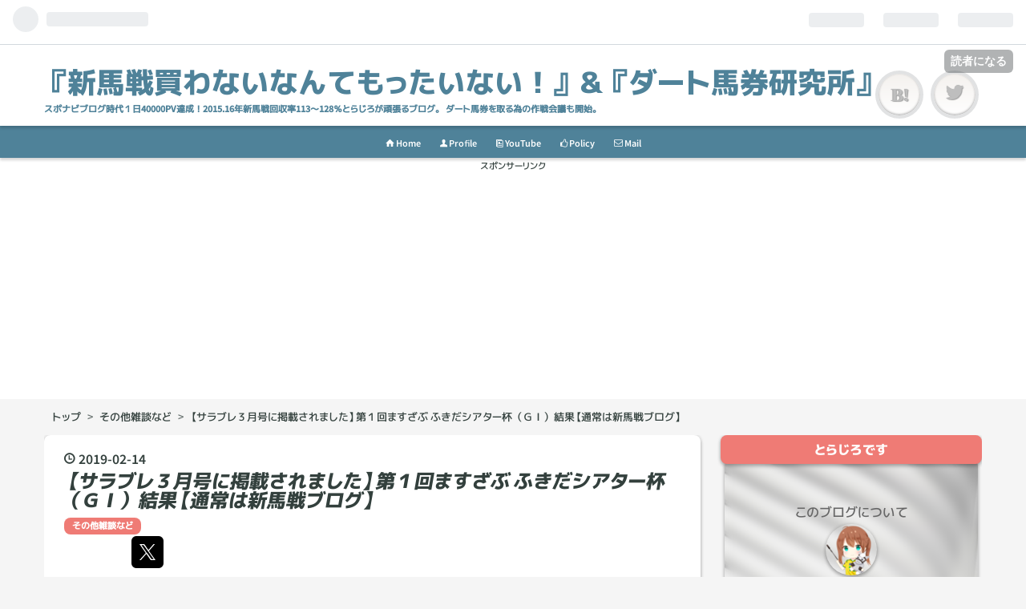

--- FILE ---
content_type: text/html; charset=utf-8
request_url: https://www.torajiro-keiba.com/entry/2019/02/14/211856
body_size: 15261
content:
<!DOCTYPE html>
<html
  lang="ja"

data-admin-domain="//blog.hatena.ne.jp"
data-admin-origin="https://blog.hatena.ne.jp"
data-author="torachin13"
data-avail-langs="ja en"
data-blog="torachin.hateblo.jp"
data-blog-host="torachin.hateblo.jp"
data-blog-is-public="1"
data-blog-name="『新馬戦買わないなんてもったいない！』＆『ダート馬券研究所』"
data-blog-owner="torachin13"
data-blog-show-ads=""
data-blog-show-sleeping-ads=""
data-blog-uri="https://www.torajiro-keiba.com/"
data-blog-uuid="8599973812336634986"
data-blogs-uri-base="https://www.torajiro-keiba.com"
data-brand="pro"
data-data-layer="{&quot;hatenablog&quot;:{&quot;admin&quot;:{},&quot;analytics&quot;:{&quot;brand_property_id&quot;:&quot;&quot;,&quot;measurement_id&quot;:&quot;&quot;,&quot;non_sampling_property_id&quot;:&quot;&quot;,&quot;property_id&quot;:&quot;UA-112408253-1&quot;,&quot;separated_property_id&quot;:&quot;UA-29716941-24&quot;},&quot;blog&quot;:{&quot;blog_id&quot;:&quot;8599973812336634986&quot;,&quot;content_seems_japanese&quot;:&quot;true&quot;,&quot;disable_ads&quot;:&quot;custom_domain&quot;,&quot;enable_ads&quot;:&quot;false&quot;,&quot;enable_keyword_link&quot;:&quot;false&quot;,&quot;entry_show_footer_related_entries&quot;:&quot;false&quot;,&quot;force_pc_view&quot;:&quot;true&quot;,&quot;is_public&quot;:&quot;true&quot;,&quot;is_responsive_view&quot;:&quot;true&quot;,&quot;is_sleeping&quot;:&quot;false&quot;,&quot;lang&quot;:&quot;ja&quot;,&quot;name&quot;:&quot;\u300e\u65b0\u99ac\u6226\u8cb7\u308f\u306a\u3044\u306a\u3093\u3066\u3082\u3063\u305f\u3044\u306a\u3044\uff01\u300f\uff06\u300e\u30c0\u30fc\u30c8\u99ac\u5238\u7814\u7a76\u6240\u300f&quot;,&quot;owner_name&quot;:&quot;torachin13&quot;,&quot;uri&quot;:&quot;https://www.torajiro-keiba.com/&quot;},&quot;brand&quot;:&quot;pro&quot;,&quot;page_id&quot;:&quot;entry&quot;,&quot;permalink_entry&quot;:{&quot;author_name&quot;:&quot;torachin13&quot;,&quot;categories&quot;:&quot;\u305d\u306e\u4ed6\u96d1\u8ac7\u306a\u3069&quot;,&quot;character_count&quot;:1140,&quot;date&quot;:&quot;2019-02-14&quot;,&quot;entry_id&quot;:&quot;17680117126964400235&quot;,&quot;first_category&quot;:&quot;\u305d\u306e\u4ed6\u96d1\u8ac7\u306a\u3069&quot;,&quot;hour&quot;:&quot;21&quot;,&quot;title&quot;:&quot;\u3010\u30b5\u30e9\u30d6\u30ec\uff13\u6708\u53f7\u306b\u63b2\u8f09\u3055\u308c\u307e\u3057\u305f\u3011\u7b2c\uff11\u56de\u307e\u3059\u3056\u3076 \u3075\u304d\u3060\u30b7\u30a2\u30bf\u30fc\u676f\uff08\uff27\uff29\uff09\u7d50\u679c\u3010\u901a\u5e38\u306f\u65b0\u99ac\u6226\u30d6\u30ed\u30b0\u3011&quot;,&quot;uri&quot;:&quot;https://www.torajiro-keiba.com/entry/2019/02/14/211856&quot;},&quot;pro&quot;:&quot;pro&quot;,&quot;router_type&quot;:&quot;blogs&quot;}}"
data-device="pc"
data-dont-recommend-pro="false"
data-global-domain="https://hatena.blog"
data-globalheader-color="b"
data-globalheader-type="pc"
data-has-touch-view="1"
data-help-url="https://help.hatenablog.com"
data-no-suggest-touch-view="1"
data-page="entry"
data-parts-domain="https://hatenablog-parts.com"
data-plus-available="1"
data-pro="true"
data-router-type="blogs"
data-sentry-dsn="https://03a33e4781a24cf2885099fed222b56d@sentry.io/1195218"
data-sentry-environment="production"
data-sentry-sample-rate="0.1"
data-static-domain="https://cdn.blog.st-hatena.com"
data-version="290ad662750024ea17472b9c1b7e66"




  data-initial-state="{}"

  >
  <head prefix="og: http://ogp.me/ns# fb: http://ogp.me/ns/fb# article: http://ogp.me/ns/article#">

  

  
  <meta name="viewport" content="width=device-width, initial-scale=1.0" />


  


  

  <meta name="robots" content="max-image-preview:large" />


  <meta charset="utf-8"/>
  <meta http-equiv="X-UA-Compatible" content="IE=7; IE=9; IE=10; IE=11" />
  <title>【サラブレ３月号に掲載されました】第１回ますざぶ ふきだシアター杯（ＧＩ）結果【通常は新馬戦ブログ】 - 『新馬戦買わないなんてもったいない！』＆『ダート馬券研究所』</title>

  
  <link rel="canonical" href="https://www.torajiro-keiba.com/entry/2019/02/14/211856"/>



  

<meta itemprop="name" content="【サラブレ３月号に掲載されました】第１回ますざぶ ふきだシアター杯（ＧＩ）結果【通常は新馬戦ブログ】 - 『新馬戦買わないなんてもったいない！』＆『ダート馬券研究所』"/>

  <meta itemprop="image" content="https://cdn.image.st-hatena.com/image/scale/50f26bcb63bc69ebfb2f0e9b5ec7353815ea7deb/backend=imagemagick;version=1;width=1300/https%3A%2F%2Fcdn-ak.f.st-hatena.com%2Fimages%2Ffotolife%2Ft%2Ftorachin13%2F20190214%2F20190214211203.jpg"/>


  <meta property="og:title" content="【サラブレ３月号に掲載されました】第１回ますざぶ ふきだシアター杯（ＧＩ）結果【通常は新馬戦ブログ】 - 『新馬戦買わないなんてもったいない！』＆『ダート馬券研究所』"/>
<meta property="og:type" content="article"/>
  <meta property="og:url" content="https://www.torajiro-keiba.com/entry/2019/02/14/211856"/>

  <meta property="og:image" content="https://cdn.image.st-hatena.com/image/scale/50f26bcb63bc69ebfb2f0e9b5ec7353815ea7deb/backend=imagemagick;version=1;width=1300/https%3A%2F%2Fcdn-ak.f.st-hatena.com%2Fimages%2Ffotolife%2Ft%2Ftorachin13%2F20190214%2F20190214211203.jpg"/>

<meta property="og:image:alt" content="【サラブレ３月号に掲載されました】第１回ますざぶ ふきだシアター杯（ＧＩ）結果【通常は新馬戦ブログ】 - 『新馬戦買わないなんてもったいない！』＆『ダート馬券研究所』"/>
    <meta property="og:description" content="こんばんわ。とらじろです。 本日は雑談記事になります。ゆるーくお読みください。が、ある奇跡を起こしました。ぜひご一読ください。 さて表題にあります サラブレ３月号に掲載されましたの件 まさか、３月号でやっているネットで活躍する予想家たちがガチで勝負している穴馬バトルロイヤルに参加したのか！とらじろ氏！と思いの皆様。 すみません。とらじろ参加しておりません では、何か。こちらです。お待たせしました！ 第１回ますざぶ ふきだシアター杯（ＧＩ）の結果です！ ネタバレ軽くありますので、自分で確認したい場合はこの先は後で読んでください。 ※日刊とらじろ最新版。馬柱にTwitter投票も加えました。 こち…" />
<meta property="og:site_name" content="『新馬戦買わないなんてもったいない！』＆『ダート馬券研究所』"/>

  <meta property="article:published_time" content="2019-02-14T12:18:56Z" />

    <meta property="article:tag" content="その他雑談など" />
      <meta name="twitter:card"  content="summary_large_image" />
    <meta name="twitter:image" content="https://cdn.image.st-hatena.com/image/scale/50f26bcb63bc69ebfb2f0e9b5ec7353815ea7deb/backend=imagemagick;version=1;width=1300/https%3A%2F%2Fcdn-ak.f.st-hatena.com%2Fimages%2Ffotolife%2Ft%2Ftorachin13%2F20190214%2F20190214211203.jpg" />  <meta name="twitter:title" content="【サラブレ３月号に掲載されました】第１回ますざぶ ふきだシアター杯（ＧＩ）結果【通常は新馬戦ブログ】 - 『新馬戦買わないなんてもったいない！』＆『ダート馬券研究所』" />    <meta name="twitter:description" content="こんばんわ。とらじろです。 本日は雑談記事になります。ゆるーくお読みください。が、ある奇跡を起こしました。ぜひご一読ください。 さて表題にあります サラブレ３月号に掲載されましたの件 まさか、３月号でやっているネットで活躍する予想家たちがガチで勝負している穴馬バトルロイヤルに参加したのか！とらじろ氏！と思いの皆様。 す…" />  <meta name="twitter:app:name:iphone" content="はてなブログアプリ" />
  <meta name="twitter:app:id:iphone" content="583299321" />
  <meta name="twitter:app:url:iphone" content="hatenablog:///open?uri=https%3A%2F%2Fwww.torajiro-keiba.com%2Fentry%2F2019%2F02%2F14%2F211856" />  <meta name="twitter:site" content="@torachin13" />
  
    <meta name="description" content="こんばんわ。とらじろです。 本日は雑談記事になります。ゆるーくお読みください。が、ある奇跡を起こしました。ぜひご一読ください。 さて表題にあります サラブレ３月号に掲載されましたの件 まさか、３月号でやっているネットで活躍する予想家たちがガチで勝負している穴馬バトルロイヤルに参加したのか！とらじろ氏！と思いの皆様。 すみません。とらじろ参加しておりません では、何か。こちらです。お待たせしました！ 第１回ますざぶ ふきだシアター杯（ＧＩ）の結果です！ ネタバレ軽くありますので、自分で確認したい場合はこの先は後で読んでください。 ※日刊とらじろ最新版。馬柱にTwitter投票も加えました。 こち…" />
    <meta name="google-site-verification" content="Ff18uiYkFW5jz8eR6lz5z7Hsse2O4MZexf4wvdBeaNw" />
    <meta name="keywords" content="新馬戦　新馬戦予想　ブログ　競馬　とらじろ　買い方　予想方法　umassy ダート スポナビブログ　新馬戦を買わないなんて 新馬" />


  
<script
  id="embed-gtm-data-layer-loader"
  data-data-layer-page-specific="{&quot;hatenablog&quot;:{&quot;blogs_permalink&quot;:{&quot;is_blog_sleeping&quot;:&quot;false&quot;,&quot;blog_afc_issued&quot;:&quot;false&quot;,&quot;is_author_pro&quot;:&quot;true&quot;,&quot;entry_afc_issued&quot;:&quot;false&quot;,&quot;has_related_entries_with_elasticsearch&quot;:&quot;false&quot;}}}"
>
(function() {
  function loadDataLayer(elem, attrName) {
    if (!elem) { return {}; }
    var json = elem.getAttribute(attrName);
    if (!json) { return {}; }
    return JSON.parse(json);
  }

  var globalVariables = loadDataLayer(
    document.documentElement,
    'data-data-layer'
  );
  var pageSpecificVariables = loadDataLayer(
    document.getElementById('embed-gtm-data-layer-loader'),
    'data-data-layer-page-specific'
  );

  var variables = [globalVariables, pageSpecificVariables];

  if (!window.dataLayer) {
    window.dataLayer = [];
  }

  for (var i = 0; i < variables.length; i++) {
    window.dataLayer.push(variables[i]);
  }
})();
</script>

<!-- Google Tag Manager -->
<script>(function(w,d,s,l,i){w[l]=w[l]||[];w[l].push({'gtm.start':
new Date().getTime(),event:'gtm.js'});var f=d.getElementsByTagName(s)[0],
j=d.createElement(s),dl=l!='dataLayer'?'&l='+l:'';j.async=true;j.src=
'https://www.googletagmanager.com/gtm.js?id='+i+dl;f.parentNode.insertBefore(j,f);
})(window,document,'script','dataLayer','GTM-P4CXTW');</script>
<!-- End Google Tag Manager -->











  <link rel="shortcut icon" href="https://www.torajiro-keiba.com/icon/favicon">
<link rel="apple-touch-icon" href="https://www.torajiro-keiba.com/icon/touch">
<link rel="icon" sizes="192x192" href="https://www.torajiro-keiba.com/icon/link">

  

<link rel="alternate" type="application/atom+xml" title="Atom" href="https://www.torajiro-keiba.com/feed"/>
<link rel="alternate" type="application/rss+xml" title="RSS2.0" href="https://www.torajiro-keiba.com/rss"/>

  <link rel="alternate" type="application/json+oembed" href="https://hatena.blog/oembed?url=https%3A%2F%2Fwww.torajiro-keiba.com%2Fentry%2F2019%2F02%2F14%2F211856&amp;format=json" title="oEmbed Profile of 【サラブレ３月号に掲載されました】第１回ますざぶ ふきだシアター杯（ＧＩ）結果【通常は新馬戦ブログ】"/>
<link rel="alternate" type="text/xml+oembed" href="https://hatena.blog/oembed?url=https%3A%2F%2Fwww.torajiro-keiba.com%2Fentry%2F2019%2F02%2F14%2F211856&amp;format=xml" title="oEmbed Profile of 【サラブレ３月号に掲載されました】第１回ますざぶ ふきだシアター杯（ＧＩ）結果【通常は新馬戦ブログ】"/>
  
  <link rel="author" href="http://www.hatena.ne.jp/torachin13/">

  

  
      <link rel="preload" href="https://cdn-ak.f.st-hatena.com/images/fotolife/t/torachin13/20190214/20190214203204.jpg" as="image"/>


  
    
<link rel="stylesheet" type="text/css" href="https://cdn.blog.st-hatena.com/css/blog.css?version=290ad662750024ea17472b9c1b7e66"/>

    
  <link rel="stylesheet" type="text/css" href="https://usercss.blog.st-hatena.com/blog_style/8599973812336634986/0daff12b13863bd80abcd61a02b708155c8650d3"/>
  
  

  

  
<script> </script>

  
<style>
  div#google_afc_user,
  div.google-afc-user-container,
  div.google_afc_image,
  div.google_afc_blocklink {
      display: block !important;
  }
</style>


  

  
    <script type="application/ld+json">{"@context":"http://schema.org","@type":"Article","dateModified":"2019-02-14T21:18:56+09:00","datePublished":"2019-02-14T21:18:56+09:00","description":"こんばんわ。とらじろです。 本日は雑談記事になります。ゆるーくお読みください。が、ある奇跡を起こしました。ぜひご一読ください。 さて表題にあります サラブレ３月号に掲載されましたの件 まさか、３月号でやっているネットで活躍する予想家たちがガチで勝負している穴馬バトルロイヤルに参加したのか！とらじろ氏！と思いの皆様。 すみません。とらじろ参加しておりません では、何か。こちらです。お待たせしました！ 第１回ますざぶ ふきだシアター杯（ＧＩ）の結果です！ ネタバレ軽くありますので、自分で確認したい場合はこの先は後で読んでください。 ※日刊とらじろ最新版。馬柱にTwitter投票も加えました。 こち…","headline":"【サラブレ３月号に掲載されました】第１回ますざぶ ふきだシアター杯（ＧＩ）結果【通常は新馬戦ブログ】","image":["https://cdn-ak.f.st-hatena.com/images/fotolife/t/torachin13/20190214/20190214211203.jpg"],"mainEntityOfPage":{"@id":"https://www.torajiro-keiba.com/entry/2019/02/14/211856","@type":"WebPage"}}</script>

  

  <script async src="//pagead2.googlesyndication.com/pagead/js/adsbygoogle.js"></script>
<script>
  (adsbygoogle = window.adsbygoogle || []).push({
    google_ad_client: "ca-pub-1721596552615974",
    enable_page_level_ads: true
  });
</script>

<!-- Global site tag (gtag.js) - Google Analytics -->
<script async src="https://www.googletagmanager.com/gtag/js?id=UA-112408253-1"></script>
<script>
  window.dataLayer = window.dataLayer || [];
  function gtag(){dataLayer.push(arguments);}
  gtag('js', new Date());

  gtag('config', 'UA-112408253-1');
</script>


  

</head>

  <body class="page-entry enable-top-editarea category-その他雑談など globalheader-ng-enabled">
    

<div id="globalheader-container"
  data-brand="hatenablog"
  
  >
  <iframe id="globalheader" height="37" frameborder="0" allowTransparency="true"></iframe>
</div>


  
  
  
    <nav class="
      blog-controlls
      
    ">
      <div class="blog-controlls-blog-icon">
        <a href="https://www.torajiro-keiba.com/">
          <img src="https://cdn.image.st-hatena.com/image/square/d595c7cc7f76e0ea882ae9c7578e72243e4b57ad/backend=imagemagick;height=128;version=1;width=128/https%3A%2F%2Fcdn.user.blog.st-hatena.com%2Fblog_custom_icon%2F149355145%2F1542530534619680" alt="『新馬戦買わないなんてもったいない！』＆『ダート馬券研究所』"/>
        </a>
      </div>
      <div class="blog-controlls-title">
        <a href="https://www.torajiro-keiba.com/">『新馬戦買わないなんてもったいない！』＆『ダート馬券研究所』</a>
      </div>
      <a href="https://blog.hatena.ne.jp/torachin13/torachin.hateblo.jp/subscribe?utm_source=blogs_topright_button&amp;utm_campaign=subscribe_blog&amp;utm_medium=button" class="blog-controlls-subscribe-btn test-blog-header-controlls-subscribe">
        読者になる
      </a>
    </nav>
  

  <div id="container">
    <div id="container-inner">
      <header id="blog-title" data-brand="hatenablog">
  <div id="blog-title-inner" >
    <div id="blog-title-content">
      <h1 id="title"><a href="https://www.torajiro-keiba.com/">『新馬戦買わないなんてもったいない！』＆『ダート馬券研究所』</a></h1>
      
        <h2 id="blog-description">スポナビブログ時代１日40000PV達成！2015.16年新馬戦回収率113～128％とらじろが頑張るブログ。 ダート馬券を取る為の作戦会議も開始。</h2>
      
    </div>
  </div>
</header>

      
  <div id="top-editarea">
    <!--メニューここから-->
<div class="head-sub-area">
  <ul class="top-sns-button">
    <li class="button sns-bukuma"><a href="//b.hatena.ne.jp/torachin13/bookmark" target="_blank">　</a></li>
    <li class="button sns-twitter"><a href="https://twitter.com/torachin13" target="_blank">　</a></li>
  </ul>
</div>
<div class="top-menu-bar">
  <ul>
   <li><a href="/"><i class="blogicon-home"></i> Home</a></li>
   <li><a href="/about"><i class="blogicon-user"></i> Profile</a></li>
   <li><a href="https://www.youtube.com/channel/UCO_o4rQ3m2VmpN3Oq93RGSw?view_as=subscriber"><i class="blogicon-pages"></i> YouTube</a></li>
   <li><a href="https://www.torajiro-keiba.com/privacy-policy"><i class="blogicon-good"></i> Policy</a></li>
   <li><a href="https://www.torajiro-keiba.com/contact"><i class="blogicon-mail"></i> Mail</a></li>
  </ul>
</div>
<!--メニューここまで-->

<!-- ヘッダ下の広告ここから -->

<p style="text-align: center; font-size: 70%;">スポンサーリンク</p>

<div class="center">
<script async src="//pagead2.googlesyndication.com/pagead/js/adsbygoogle.js"></script>
<!-- ヘッダ下0930 -->
<ins class="adsbygoogle"
     style="display:block"
     data-ad-client="ca-pub-1721596552615974"
     data-ad-slot="3954337204"
     data-ad-format="auto"
     data-full-width-responsive="true"></ins>
<script>
(adsbygoogle = window.adsbygoogle || []).push({});
</script>
</div>

<!-- ヘッダ下の広告ここまで-->
  </div>


      
          <div id="top-box">
    <div class="breadcrumb" data-test-id="breadcrumb">
      <div class="breadcrumb-inner">
        <a class="breadcrumb-link" href="https://www.torajiro-keiba.com/"><span>トップ</span></a>          <span class="breadcrumb-gt">&gt;</span>          <span class="breadcrumb-child">            <a class="breadcrumb-child-link" href="https://www.torajiro-keiba.com/archive/category/%E3%81%9D%E3%81%AE%E4%BB%96%E9%9B%91%E8%AB%87%E3%81%AA%E3%81%A9"><span>その他雑談など</span></a>          </span>            <span class="breadcrumb-gt">&gt;</span>          <span class="breadcrumb-child">            <span>【サラブレ３月号に掲載されました】第１回ますざぶ ふきだシアター杯（ＧＩ）結果【通常は新馬戦ブログ】</span>          </span>      </div>
    </div>
  </div>
  <script type="application/ld+json" class="test-breadcrumb-json-ld">
    {"@type":"BreadcrumbList","@context":"http://schema.org","itemListElement":[{"item":{"name":"トップ","@id":"https://www.torajiro-keiba.com/"},"@type":"ListItem","position":1},{"@type":"ListItem","item":{"@id":"https://www.torajiro-keiba.com/archive/category/%E3%81%9D%E3%81%AE%E4%BB%96%E9%9B%91%E8%AB%87%E3%81%AA%E3%81%A9","name":"その他雑談など"},"position":2}]}
  </script>
      
      




<div id="content" class="hfeed"
  
  >
  <div id="content-inner">
    <div id="wrapper">
      <div id="main">
        <div id="main-inner">
          

          



          
  
  <!-- google_ad_section_start -->
  <!-- rakuten_ad_target_begin -->
  
  
  

  

  
    
      
        <article class="entry hentry test-hentry js-entry-article date-first autopagerize_page_element chars-1200 words-100 mode-html entry-odd" id="entry-17680117126964400235" data-keyword-campaign="" data-uuid="17680117126964400235" data-publication-type="entry">
  <div class="entry-inner">
    <header class="entry-header">
  
    <div class="date entry-date first">
    <a href="https://www.torajiro-keiba.com/archive/2019/02/14" rel="nofollow">
      <time datetime="2019-02-14T12:18:56Z" title="2019-02-14T12:18:56Z">
        <span class="date-year">2019</span><span class="hyphen">-</span><span class="date-month">02</span><span class="hyphen">-</span><span class="date-day">14</span>
      </time>
    </a>
      </div>
  <h1 class="entry-title">
  <a href="https://www.torajiro-keiba.com/entry/2019/02/14/211856" class="entry-title-link bookmark">【サラブレ３月号に掲載されました】第１回ますざぶ ふきだシアター杯（ＧＩ）結果【通常は新馬戦ブログ】</a>
</h1>

  
  

  <div class="entry-categories categories">
    
    <a href="https://www.torajiro-keiba.com/archive/category/%E3%81%9D%E3%81%AE%E4%BB%96%E9%9B%91%E8%AB%87%E3%81%AA%E3%81%A9" class="entry-category-link category-その他雑談など">その他雑談など</a>
    
  </div>


  
  <div class="customized-header">
    <div class="entry-header-html"><!-- 最初の見出し前にアドセンスを配置 -->




<!-- 最初の見出し前にアドセンスを配置ここまで -->

</div>
  </div>


  
  
<div class="social-buttons">
  
  
    <div class="social-button-item">
      <a href="https://b.hatena.ne.jp/entry/s/www.torajiro-keiba.com/entry/2019/02/14/211856" class="hatena-bookmark-button" data-hatena-bookmark-url="https://www.torajiro-keiba.com/entry/2019/02/14/211856" data-hatena-bookmark-layout="vertical-balloon" data-hatena-bookmark-lang="ja" title="この記事をはてなブックマークに追加"><img src="https://b.st-hatena.com/images/entry-button/button-only.gif" alt="この記事をはてなブックマークに追加" width="20" height="20" style="border: none;" /></a>
    </div>
  
  
  
    
    
    <div class="social-button-item">
      <a
          class="entry-share-button entry-share-button-twitter test-share-button-twitter"
          href="https://x.com/intent/tweet?text=%E3%80%90%E3%82%B5%E3%83%A9%E3%83%96%E3%83%AC%EF%BC%93%E6%9C%88%E5%8F%B7%E3%81%AB%E6%8E%B2%E8%BC%89%E3%81%95%E3%82%8C%E3%81%BE%E3%81%97%E3%81%9F%E3%80%91%E7%AC%AC%EF%BC%91%E5%9B%9E%E3%81%BE%E3%81%99%E3%81%96%E3%81%B6+%E3%81%B5%E3%81%8D%E3%81%A0%E3%82%B7%E3%82%A2%E3%82%BF%E3%83%BC%E6%9D%AF%EF%BC%88%EF%BC%A7%EF%BC%A9%EF%BC%89%E7%B5%90%E6%9E%9C%E3%80%90%E9%80%9A%E5%B8%B8%E3%81%AF%E6%96%B0%E9%A6%AC%E6%88%A6%E3%83%96%E3%83%AD%E3%82%B0%E3%80%91+-+%E3%80%8E%E6%96%B0%E9%A6%AC%E6%88%A6%E8%B2%B7%E3%82%8F%E3%81%AA%E3%81%84%E3%81%AA%E3%82%93%E3%81%A6%E3%82%82%E3%81%A3%E3%81%9F%E3%81%84%E3%81%AA%E3%81%84%EF%BC%81%E3%80%8F%EF%BC%86%E3%80%8E%E3%83%80%E3%83%BC%E3%83%88%E9%A6%AC%E5%88%B8%E7%A0%94%E7%A9%B6%E6%89%80%E3%80%8F&amp;url=https%3A%2F%2Fwww.torajiro-keiba.com%2Fentry%2F2019%2F02%2F14%2F211856"
          title="X（Twitter）で投稿する"
        ></a>
    </div>
  
  
  
  
  
  
</div>



</header>

    


    <div class="entry-content hatenablog-entry">
  
    <p>こんばんわ。とらじろです。</p>
<p> </p>
<p>本日は雑談記事になります。ゆるーくお読みください。<span style="color: #ff0000;"><strong>が、ある奇跡を起こしました。ぜひご一読ください。</strong></span></p>
<p> </p>
<p>さて表題にあります</p>
<p><span style="font-size: 150%;"><strong>サラブレ３月号に掲載されましたの件</strong></span></p>
<p>まさか、３月号でやっているネットで活躍する予想家たちがガチで勝負している穴馬バトルロイヤルに参加したのか！とらじろ氏！と思いの皆様。</p>
<p><strong>すみません。とらじろ参加しておりません</strong></p>
<p> </p>
<p>では、何か。こちらです。お待たせしました！</p>
<p><span style="font-size: 150%;"><strong>第１回ますざぶ　ふきだシアター杯（ＧＩ）の結果です！</strong></span></p>
<p><span style="color: #ff0000;">ネタバレ軽くありますので、自分で確認したい場合はこの先は後で読んでください。</span></p>
<p>※日刊とらじろ最新版。馬柱にTwitter投票も加えました。</p>
<p><img class="hatena-fotolife" title="f:id:torachin13:20190214203204j:plain" src="https://cdn-ak.f.st-hatena.com/images/fotolife/t/torachin13/20190214/20190214203204.jpg" alt="f:id:torachin13:20190214203204j:plain" /></p>
<p>こちら2/13発売となりました。電子書籍版は2/15発売の様です。</p>
<p><iframe style="width: 120px; height: 240px;" src="https://rcm-fe.amazon-adsystem.com/e/cm?ref=tf_til&amp;t=torajirokeiba-22&amp;m=amazon&amp;o=9&amp;p=8&amp;l=as1&amp;IS1=1&amp;detail=1&amp;asins=B07MWR2YCX&amp;linkId=e3e67cdb9bfc44fce66689602e46408f&amp;bc1=000000&amp;lt1=_blank&amp;fc1=333333&amp;lc1=0066c0&amp;bg1=ffffff&amp;f=ifr" frameborder="0" marginwidth="0" marginheight="0" scrolling="no">
    </iframe><iframe style="width: 120px; height: 240px;" src="https://rcm-fe.amazon-adsystem.com/e/cm?ref=tf_til&amp;t=torajirokeiba-22&amp;m=amazon&amp;o=9&amp;p=8&amp;l=as1&amp;IS1=1&amp;detail=1&amp;asins=B07NNN7WVX&amp;linkId=395cdf864dc0cbb4f082e9f00cd550a7&amp;bc1=000000&amp;lt1=_blank&amp;fc1=333333&amp;lc1=0066c0&amp;bg1=ffffff&amp;f=ifr" frameborder="0" marginwidth="0" marginheight="0" scrolling="no">
    </iframe></p>
<p>  </p>
<p><span style="font-size: 150%;"><strong>ネタバレになりすぎない程度に書きます。</strong></span></p>
<p> </p>
<p>なんとumassyさんが仰っていた通り波乱の結果となりました。</p>
<p>日刊とらじろの有識者による予想では１人気が誰も乗らない、２人気ぬぬぬのぬさん、３人気とらじろ、４人気umassyさんだったと思います。</p>
<p> </p>
<p> </p>
<p>結果だけお伝えします。</p>
<p> </p>
<p><span style="font-size: 150%;"><strong>とらじろとumassyさんの２人が掲載されました！！</strong></span></p>
<p>人気だったぬーさんは残念でした。。。次回大会の巻き返しに期待です！</p>
<p> </p>
<p>しかもしかも。umassyさんにつきましては、私のブログの第１回ますざぶ ふきだシアター杯（GI）を優勝するだけでなく、なんとなんと<span style="font-size: 150%;"><strong>雑誌でも優勝してしまいました(￣▽￣;)</strong></span></p>
<p> </p>
<p>見事３月の月間賞にも選ばれ、賞品もゲットされ</p>
<p><strong>umassyさん馬券だけでなく、雑誌でも稼いでしまうという無双っぷりです。</strong></p>
<p><img class="hatena-fotolife" title="f:id:torachin13:20190214211203j:plain" src="https://cdn-ak.f.st-hatena.com/images/fotolife/t/torachin13/20190214/20190214211203.jpg" alt="f:id:torachin13:20190214211203j:plain" /></p>
<p>※血統と年齢は個人のイメージです。</p>
<p><span style="font-size: 200%;"><strong>umassyさん本当におめでとうございました！！！</strong></span></p>
<p> </p>
<p><strong>ちなみに私の作品も技能賞を取ったんですよ。。。</strong></p>
<p>でも相手が優勝とかumassyハンパないって。あいつハンパな（以下略</p>
<p> </p>
<p>掲載数はとらじろが２つ＋１つ（別コーナーでも私らしいのが掲載されてます）</p>
<p>umassyさんが２つとドローの結果になりました。</p>
<p> </p>
<p><span style="font-size: 150%;"><strong>どんなネタだったかはぜひ雑誌にてご確認ください。</strong></span></p>
<p>こちら2/13発売となりました。電子書籍版は2/15発売の様です。</p>
<p><iframe style="width: 120px; height: 240px;" src="https://rcm-fe.amazon-adsystem.com/e/cm?ref=tf_til&amp;t=torajirokeiba-22&amp;m=amazon&amp;o=9&amp;p=8&amp;l=as1&amp;IS1=1&amp;detail=1&amp;asins=B07MWR2YCX&amp;linkId=e3e67cdb9bfc44fce66689602e46408f&amp;bc1=000000&amp;lt1=_blank&amp;fc1=333333&amp;lc1=0066c0&amp;bg1=ffffff&amp;f=ifr" frameborder="0" marginwidth="0" marginheight="0" scrolling="no">
    </iframe><iframe style="width: 120px; height: 240px;" src="https://rcm-fe.amazon-adsystem.com/e/cm?ref=tf_til&amp;t=torajirokeiba-22&amp;m=amazon&amp;o=9&amp;p=8&amp;l=as1&amp;IS1=1&amp;detail=1&amp;asins=B07NNN7WVX&amp;linkId=395cdf864dc0cbb4f082e9f00cd550a7&amp;bc1=000000&amp;lt1=_blank&amp;fc1=333333&amp;lc1=0066c0&amp;bg1=ffffff&amp;f=ifr" frameborder="0" marginwidth="0" marginheight="0" scrolling="no">
    </iframe></p>
<p> </p>
<p>企画としては出来すぎぐらいの大成功となりました。</p>
<p>参加希望者がいらっしゃいましたら第２回もやろうかなと考えております。</p>
<p> </p>
<p>本日は以上になります。</p>
<p>お読みいただきありがとうございました。</p>
<p> </p>
<p><span style="font-size: 80%;">とらじろも愛読している金満血統王国の最新刊が発売！</span></p>
<div class="booklink-box" style="text-align: left; padding-bottom: 20px; font-size: small; zoom: 1; overflow: hidden;">
<div class="booklink-image" style="float: left; margin: 0 15px 10px 0;"><a href="https://www.amazon.co.jp/exec/obidos/asin/4047354759/torajirokeiba-22/" target="_blank"><img style="border: none;" src="https://images-fe.ssl-images-amazon.com/images/I/51eFEqxYTdL._SL160_.jpg" /></a></div>
<div class="booklink-info" style="line-height: 120%; zoom: 1; overflow: hidden;">
<div class="booklink-name" style="margin-bottom: 10px; line-height: 120%;"><a href="https://www.amazon.co.jp/exec/obidos/asin/4047354759/torajirokeiba-22/" target="_blank">金満血統王国年鑑 for 2019 (サラブレBOOK)</a>
<div class="booklink-powered-date" style="font-size: 8pt; margin-top: 5px; font-family: verdana; line-height: 120%;">posted with <a href="https://yomereba.com" target="_blank" rel="nofollow">ヨメレバ</a></div>
</div>
<div class="booklink-detail" style="margin-bottom: 5px;">田端 到&amp;斉藤 雄一 KADOKAWA 2018-12-07</div>
<div class="booklink-link2" style="margin-top: 10px;">
<div class="shoplinkamazon" style="margin-right: 5px; background: url('//img.yomereba.com/yl.gif') 0 0 no-repeat; padding: 2px 0 2px 18px; white-space: nowrap;"><a href="https://www.amazon.co.jp/exec/obidos/asin/4047354759/torajirokeiba-22/" target="_blank">Amazonで探す</a></div>
<div class="shoplinkkindle" style="margin-right: 5px; background: url('//img.yomereba.com/yl.gif') 0 0 no-repeat; padding: 2px 0 2px 18px; white-space: nowrap;"><a href="https://www.amazon.co.jp/exec/obidos/ASIN/B07L3GNBJR/torajirokeiba-22/" target="_blank">Kindleで探す</a></div>
<div class="shoplinkrakuten" style="margin-right: 5px; background: url('//img.yomereba.com/yl.gif') 0 -50px no-repeat; padding: 2px 0 2px 18px; white-space: nowrap;"><a href="//af.moshimo.com/af/c/click?a_id=1233675&amp;p_id=56&amp;pc_id=56&amp;pl_id=637&amp;s_v=b5Rz2P0601xu&amp;url=http%3A%2F%2Fbooks.rakuten.co.jp%2Frb%2F15708461%2F" target="_blank">楽天ブックスで探す</a></div>
<div class="shoplinkrakukobo" style="margin-right: 5px; background: url('//img.yomereba.com/yl.gif') 0 -50px no-repeat; padding: 2px 0 2px 18px; white-space: nowrap;"><a href="//af.moshimo.com/af/c/click?a_id=1233675&amp;p_id=56&amp;pc_id=56&amp;pl_id=637&amp;s_v=b5Rz2P0601xu&amp;url=https%3A%2F%2Fbooks.rakuten.co.jp%2Frk%2F633abc2a13913a6ba648c3b00c3b5361" target="_blank">楽天koboで探す</a><img style="border: none;" src="//i.moshimo.com/af/i/impression?a_id=1233675&amp;p_id=56&amp;pc_id=56&amp;pl_id=637" width="1" height="1" /></div>
<div class="shoplinkseven" style="margin-right: 5px; background: url('//img.yomereba.com/yl.gif') 0 -100px no-repeat; padding: 2px 0 2px 18px; white-space: nowrap;"><a href="//af.moshimo.com/af/c/click?a_id=1233724&amp;p_id=932&amp;pc_id=1188&amp;pl_id=12456&amp;s_v=b5Rz2P0601xu&amp;url=http%3A%2F%2F7net.omni7.jp%2Fsearch%2F%3FsearchKeywordFlg%3D1%26keyword%3D4-04-735475-3%2520%257C%25204-047-35475-3%2520%257C%25204-0473-5475-3%2520%257C%25204-04735-475-3%2520%257C%25204-047354-75-3%2520%257C%25204-0473547-5-3" target="_blank">7netで探す<img style="border: none;" src="//i.moshimo.com/af/i/impression?a_id=1233724&amp;p_id=932&amp;pc_id=1188&amp;pl_id=12456" width="1" height="1" /></a></div>
</div>
</div>
<div class="booklink-footer" style="clear: left;"> </div>
</div>
    
    




    

  
</div>

    
  <footer class="entry-footer">
    
    <div class="entry-tags-wrapper">
  <div class="entry-tags">  </div>
</div>

    <p class="entry-footer-section track-inview-by-gtm" data-gtm-track-json="{&quot;area&quot;: &quot;finish_reading&quot;}">
  <span class="author vcard"><span class="fn" data-load-nickname="1" data-user-name="torachin13" >torachin13</span></span>
  <span class="entry-footer-time"><a href="https://www.torajiro-keiba.com/entry/2019/02/14/211856"><time data-relative datetime="2019-02-14T12:18:56Z" title="2019-02-14T12:18:56Z" class="updated">2019-02-14 21:18</time></a></span>
  
  
  
    <span class="
      entry-footer-subscribe
      
    " data-test-blog-controlls-subscribe>
      <a href="https://blog.hatena.ne.jp/torachin13/torachin.hateblo.jp/subscribe?utm_medium=button&amp;utm_campaign=subscribe_blog&amp;utm_source=blogs_entry_footer">
        読者になる
      </a>
    </span>
  
</p>

    

    
<div class="social-buttons">
  
  
    <div class="social-button-item">
      <a href="https://b.hatena.ne.jp/entry/s/www.torajiro-keiba.com/entry/2019/02/14/211856" class="hatena-bookmark-button" data-hatena-bookmark-url="https://www.torajiro-keiba.com/entry/2019/02/14/211856" data-hatena-bookmark-layout="vertical-balloon" data-hatena-bookmark-lang="ja" title="この記事をはてなブックマークに追加"><img src="https://b.st-hatena.com/images/entry-button/button-only.gif" alt="この記事をはてなブックマークに追加" width="20" height="20" style="border: none;" /></a>
    </div>
  
  
  
    
    
    <div class="social-button-item">
      <a
          class="entry-share-button entry-share-button-twitter test-share-button-twitter"
          href="https://x.com/intent/tweet?text=%E3%80%90%E3%82%B5%E3%83%A9%E3%83%96%E3%83%AC%EF%BC%93%E6%9C%88%E5%8F%B7%E3%81%AB%E6%8E%B2%E8%BC%89%E3%81%95%E3%82%8C%E3%81%BE%E3%81%97%E3%81%9F%E3%80%91%E7%AC%AC%EF%BC%91%E5%9B%9E%E3%81%BE%E3%81%99%E3%81%96%E3%81%B6+%E3%81%B5%E3%81%8D%E3%81%A0%E3%82%B7%E3%82%A2%E3%82%BF%E3%83%BC%E6%9D%AF%EF%BC%88%EF%BC%A7%EF%BC%A9%EF%BC%89%E7%B5%90%E6%9E%9C%E3%80%90%E9%80%9A%E5%B8%B8%E3%81%AF%E6%96%B0%E9%A6%AC%E6%88%A6%E3%83%96%E3%83%AD%E3%82%B0%E3%80%91+-+%E3%80%8E%E6%96%B0%E9%A6%AC%E6%88%A6%E8%B2%B7%E3%82%8F%E3%81%AA%E3%81%84%E3%81%AA%E3%82%93%E3%81%A6%E3%82%82%E3%81%A3%E3%81%9F%E3%81%84%E3%81%AA%E3%81%84%EF%BC%81%E3%80%8F%EF%BC%86%E3%80%8E%E3%83%80%E3%83%BC%E3%83%88%E9%A6%AC%E5%88%B8%E7%A0%94%E7%A9%B6%E6%89%80%E3%80%8F&amp;url=https%3A%2F%2Fwww.torajiro-keiba.com%2Fentry%2F2019%2F02%2F14%2F211856"
          title="X（Twitter）で投稿する"
        ></a>
    </div>
  
  
  
  
  
  
</div>

    

    <div class="customized-footer">
      

        

        
        
  <div class="entry-footer-html"><!--真ん中見出し前広告開始　-->

   <script>// <![CDATA[

addEventListener("DOMContentLoaded", function() {

    var $target = $('.entry-content > h3,h4,h5');

    $target.eq(Math.floor($target.size() / 2)).before($('.insentence-adsense2'));

   }, false);

// ]]></script>

<div class="insentence-adsense2">

<p style="text-align: center; font-size: 70%;">スポンサーリンク</p>

<script async src="//pagead2.googlesyndication.com/pagead/js/adsbygoogle.js"></script>
<!-- 記事中レスポンシブ広告0930 -->
<ins class="adsbygoogle"
     style="display:block"
     data-ad-client="ca-pub-1721596552615974"
     data-ad-slot="6441556285"
     data-ad-format="auto"
     data-full-width-responsive="true"></ins>
<script>
(adsbygoogle = window.adsbygoogle || []).push({});
</script>

</div> 

<!-- 真ん中見出し前広告終了-->

<!--記事下アドセンス-->

<div id="my-footer">
<script async src="//pagead2.googlesyndication.com/pagead/js/adsbygoogle.js"></script>
<ins class="adsbygoogle"
     style="display:block"
     data-ad-format="autorelaxed"
     data-ad-client="ca-pub-1721596552615974"
     data-ad-slot="9688661335"></ins>
<script>
     (adsbygoogle = window.adsbygoogle || []).push({});
</script>
</div>

<!--記事下アドセンスここまで--></div>


      
    </div>
    

  </footer>

  </div>
</article>

      
      
    
  

  
  <!-- rakuten_ad_target_end -->
  <!-- google_ad_section_end -->
  
  
  
  <div class="pager pager-permalink permalink">
    
      
      <span class="pager-prev">
        <a href="https://www.torajiro-keiba.com/entry/2019/02/15/225442" rel="prev">
          <span class="pager-arrow">&laquo; </span>
          2/16新馬戦予想【新馬戦ブログ】
        </a>
      </span>
    
    
      
      <span class="pager-next">
        <a href="https://www.torajiro-keiba.com/entry/2019/02/13/170000" rel="next">
          【フェブラリーＳにも使える】東京ダート1…
          <span class="pager-arrow"> &raquo;</span>
        </a>
      </span>
    
  </div>


  



        </div>
      </div>

      <aside id="box1">
  <div id="box1-inner">
  </div>
</aside>

    </div><!-- #wrapper -->

    
<aside id="box2">
  
  <div id="box2-inner">
    
      

<div class="hatena-module hatena-module-profile">
  <div class="hatena-module-title">
    とらじろです
  </div>
  <div class="hatena-module-body">
    
    <a href="https://www.torajiro-keiba.com/about" class="profile-icon-link">
      <img src="https://cdn.profile-image.st-hatena.com/users/torachin13/profile.png?1557568785"
      alt="id:torachin13" class="profile-icon" />
    </a>
    

    

    
      <div class="profile-activities">
      
        最終更新:
        <time datetime="2026-01-31T22:29:33Z" data-relative data-epoch="1769898573000" class="updated">2026-02-01 07:29</time>
      
    </div>
    

    
    <div class="profile-description">
      <p><a href="https://twitter.com/torachin13?ref_src=twsrc%5Etfw" class="twitter-follow-button" data-show-count="true">Follow @torachin13</a><script async src="https://platform.twitter.com/widgets.js" charset="utf-8"></script><br />
<script src="https://apis.google.com/js/platform.js"></script><br />
<div class="g-ytsubscribe" data-channelid="UCO_o4rQ3m2VmpN3Oq93RGSw" data-layout="full" data-count="default"></div><BR><br />
スポナビブログ＋時代は40000PV/日を達成！移転に伴い、はてなブログへ移動。</p><p>2015.2016年と新馬戦だけなら回収率113～128％のとらじろが頑張ってみるブログ。ダートの馬券を取る為の作戦会議も開始！<br />
馬券だけじゃない競馬YouTubeやってます。</p>

    </div>
    

    
      <div class="hatena-follow-button-box btn-subscribe js-hatena-follow-button-box"
  
  >

  <a href="#" class="hatena-follow-button js-hatena-follow-button">
    <span class="subscribing">
      <span class="foreground">読者です</span>
      <span class="background">読者をやめる</span>
    </span>
    <span class="unsubscribing" data-track-name="profile-widget-subscribe-button" data-track-once>
      <span class="foreground">読者になる</span>
      <span class="background">読者になる</span>
    </span>
  </a>
  <div class="subscription-count-box js-subscription-count-box">
    <i></i>
    <u></u>
    <span class="subscription-count js-subscription-count">
    </span>
  </div>
</div>

    

    

    <div class="profile-about">
      <a href="https://www.torajiro-keiba.com/about">このブログについて</a>
    </div>

  </div>
</div>

    
      <div class="hatena-module hatena-module-recent-entries ">
  <div class="hatena-module-title">
    <a href="https://www.torajiro-keiba.com/archive">
      最新記事
    </a>
  </div>
  <div class="hatena-module-body">
    <ul class="recent-entries hatena-urllist urllist-with-thumbnails">
  
  
    
    <li class="urllist-item recent-entries-item">
      <div class="urllist-item-inner recent-entries-item-inner">
        
          
                      <div class="urllist-date-link recent-entries-date-link">
  <a href="https://www.torajiro-keiba.com/archive/2026/02/01" rel="nofollow">
    <time datetime="2026-01-31T22:29:33Z" title="2026年2月1日">
      2026-02-01
    </time>
  </a>
</div>

          <a href="https://www.torajiro-keiba.com/entry/2026/02/01/072933" class="urllist-title-link recent-entries-title-link  urllist-title recent-entries-title">2026.2.1日曜の新馬戦ブログはお休みです</a>




          
          

                </div>
    </li>
  
    
    <li class="urllist-item recent-entries-item">
      <div class="urllist-item-inner recent-entries-item-inner">
        
          
                      <a class="urllist-image-link recent-entries-image-link" href="https://www.torajiro-keiba.com/entry/2026/01/31/091518">
  <img alt="2026.1.31 土曜日の新馬戦予想【新馬戦ブログ】" src="https://cdn.image.st-hatena.com/image/square/b69d58d670e25c40abb3e495d92d48624e7b2061/backend=imagemagick;height=100;version=1;width=100/https%3A%2F%2Fcdn-ak.f.st-hatena.com%2Fimages%2Ffotolife%2Ft%2Ftorachin13%2F20220723%2F20220723081439.jpg" class="urllist-image recent-entries-image" title="2026.1.31 土曜日の新馬戦予想【新馬戦ブログ】" width="100" height="100" loading="lazy">
</a>
            <div class="urllist-date-link recent-entries-date-link">
  <a href="https://www.torajiro-keiba.com/archive/2026/01/31" rel="nofollow">
    <time datetime="2026-01-31T00:15:18Z" title="2026年1月31日">
      2026-01-31
    </time>
  </a>
</div>

          <a href="https://www.torajiro-keiba.com/entry/2026/01/31/091518" class="urllist-title-link recent-entries-title-link  urllist-title recent-entries-title">2026.1.31 土曜日の新馬戦予想【新馬戦ブログ】</a>




          
          

                </div>
    </li>
  
    
    <li class="urllist-item recent-entries-item">
      <div class="urllist-item-inner recent-entries-item-inner">
        
          
                      <div class="urllist-date-link recent-entries-date-link">
  <a href="https://www.torajiro-keiba.com/archive/2026/01/25" rel="nofollow">
    <time datetime="2026-01-24T22:12:38Z" title="2026年1月25日">
      2026-01-25
    </time>
  </a>
</div>

          <a href="https://www.torajiro-keiba.com/entry/2026/01/25/071238" class="urllist-title-link recent-entries-title-link  urllist-title recent-entries-title">2026.1.25日曜日の新馬戦ブログはお休みです</a>




          
          

                </div>
    </li>
  
    
    <li class="urllist-item recent-entries-item">
      <div class="urllist-item-inner recent-entries-item-inner">
        
          
                      <a class="urllist-image-link recent-entries-image-link" href="https://www.torajiro-keiba.com/entry/2026/01/24/071656">
  <img alt="【中山京都のみ】2026.1.24 土曜日の新馬戦予想【新馬戦ブログ】" src="https://cdn.image.st-hatena.com/image/square/b69d58d670e25c40abb3e495d92d48624e7b2061/backend=imagemagick;height=100;version=1;width=100/https%3A%2F%2Fcdn-ak.f.st-hatena.com%2Fimages%2Ffotolife%2Ft%2Ftorachin13%2F20220723%2F20220723081439.jpg" class="urllist-image recent-entries-image" title="【中山京都のみ】2026.1.24 土曜日の新馬戦予想【新馬戦ブログ】" width="100" height="100" loading="lazy">
</a>
            <div class="urllist-date-link recent-entries-date-link">
  <a href="https://www.torajiro-keiba.com/archive/2026/01/24" rel="nofollow">
    <time datetime="2026-01-23T22:16:56Z" title="2026年1月24日">
      2026-01-24
    </time>
  </a>
</div>

          <a href="https://www.torajiro-keiba.com/entry/2026/01/24/071656" class="urllist-title-link recent-entries-title-link  urllist-title recent-entries-title">【中山京都のみ】2026.1.24 土曜日の新馬戦予想【新馬戦ブログ】</a>




          
          

                </div>
    </li>
  
    
    <li class="urllist-item recent-entries-item">
      <div class="urllist-item-inner recent-entries-item-inner">
        
          
                      <a class="urllist-image-link recent-entries-image-link" href="https://www.torajiro-keiba.com/entry/2026/01/18/061859">
  <img alt="【超簡易ver】2026.1.18 日曜日の新馬戦予想【新馬戦ブログ】" src="https://cdn.image.st-hatena.com/image/square/703a28b70c5e6947fa3204c266e1f40c7726594e/backend=imagemagick;height=100;version=1;width=100/https%3A%2F%2Fcdn-ak.f.st-hatena.com%2Fimages%2Ffotolife%2Ft%2Ftorachin13%2F20220723%2F20220723081452.jpg" class="urllist-image recent-entries-image" title="【超簡易ver】2026.1.18 日曜日の新馬戦予想【新馬戦ブログ】" width="100" height="100" loading="lazy">
</a>
            <div class="urllist-date-link recent-entries-date-link">
  <a href="https://www.torajiro-keiba.com/archive/2026/01/18" rel="nofollow">
    <time datetime="2026-01-17T21:18:59Z" title="2026年1月18日">
      2026-01-18
    </time>
  </a>
</div>

          <a href="https://www.torajiro-keiba.com/entry/2026/01/18/061859" class="urllist-title-link recent-entries-title-link  urllist-title recent-entries-title">【超簡易ver】2026.1.18 日曜日の新馬戦予想【新馬戦ブログ】</a>




          
          

                </div>
    </li>
  
</ul>

      </div>
</div>

    
      <div class="hatena-module hatena-module-links">
  <div class="hatena-module-title">
    リンク
  </div>
  <div class="hatena-module-body">
    <ul class="hatena-urllist">
      
        <li>
          <a href="https://twitter.com/torachin13">とらじろTwitter</a>
        </li>
      
        <li>
          <a href="https://www.youtube.com/channel/UCO_o4rQ3m2VmpN3Oq93RGSw">とらじろyoutube</a>
        </li>
      
        <li>
          <a href="https://www.umassy.com/">umassyさんブログ</a>
        </li>
      
        <li>
          <a href="https://www.stormbirdcat.com/">ぬーさんブログ</a>
        </li>
      
    </ul>
  </div>
</div>

    
      

<div class="hatena-module hatena-module-category">
  <div class="hatena-module-title">
    カテゴリー
  </div>
  <div class="hatena-module-body">
    <ul class="hatena-urllist">
      
        <li>
          <a href="https://www.torajiro-keiba.com/archive/category/%E6%96%B0%E9%A6%AC%E6%88%A6%E4%BA%88%E6%83%B3" class="category-新馬戦予想">
            新馬戦予想 (603)
          </a>
        </li>
      
        <li>
          <a href="https://www.torajiro-keiba.com/archive/category/%E6%96%B0%E9%A6%AC%E6%88%A6%E8%80%83%E5%AF%9F" class="category-新馬戦考察">
            新馬戦考察 (83)
          </a>
        </li>
      
        <li>
          <a href="https://www.torajiro-keiba.com/archive/category/%E6%96%B0%E9%A6%AC%E6%88%A6%E5%9B%9E%E9%A1%A7" class="category-新馬戦回顧">
            新馬戦回顧 (12)
          </a>
        </li>
      
        <li>
          <a href="https://www.torajiro-keiba.com/archive/category/%E5%8D%98%E5%8B%9D%E4%B8%87%E9%A6%AC%E5%88%B8%E4%BD%9C%E6%88%A6%E4%BC%9A%E8%AD%B0" class="category-単勝万馬券作戦会議">
            単勝万馬券作戦会議 (6)
          </a>
        </li>
      
        <li>
          <a href="https://www.torajiro-keiba.com/archive/category/GI%E4%BA%88%E6%83%B3" class="category-GI予想">
            GI予想 (97)
          </a>
        </li>
      
        <li>
          <a href="https://www.torajiro-keiba.com/archive/category/%E9%87%8D%E8%B3%9E%E4%BA%88%E6%83%B3" class="category-重賞予想">
            重賞予想 (85)
          </a>
        </li>
      
        <li>
          <a href="https://www.torajiro-keiba.com/archive/category/%E8%A1%80%E7%B5%B1%E8%80%83%E5%AF%9F" class="category-血統考察">
            血統考察 (23)
          </a>
        </li>
      
        <li>
          <a href="https://www.torajiro-keiba.com/archive/category/%E3%81%9D%E3%81%AE%E4%BB%96%E9%9B%91%E8%AB%87%E3%81%AA%E3%81%A9" class="category-その他雑談など">
            その他雑談など (126)
          </a>
        </li>
      
        <li>
          <a href="https://www.torajiro-keiba.com/archive/category/%E7%8B%99%E3%81%84%E9%A6%AC%E3%80%81%E6%B6%88%E3%81%97%E9%A6%AC" class="category-狙い馬、消し馬">
            狙い馬、消し馬 (209)
          </a>
        </li>
      
        <li>
          <a href="https://www.torajiro-keiba.com/archive/category/%E3%83%87%E3%83%BC%E3%82%BF%E8%80%83%E5%AF%9F" class="category-データ考察">
            データ考察 (30)
          </a>
        </li>
      
        <li>
          <a href="https://www.torajiro-keiba.com/archive/category/%E3%83%80%E3%83%BC%E3%83%88%E9%A6%AC%E5%88%B8%E7%A0%94%E7%A9%B6%E6%89%80" class="category-ダート馬券研究所">
            ダート馬券研究所 (25)
          </a>
        </li>
      
        <li>
          <a href="https://www.torajiro-keiba.com/archive/category/%E6%B5%B7%E5%A4%96%E7%AB%B6%E9%A6%AC%E5%BD%93%E3%81%A6%E3%81%9F%E3%81%84%E3%82%B7%E3%83%AA%E3%83%BC%E3%82%BA" class="category-海外競馬当てたいシリーズ">
            海外競馬当てたいシリーズ (15)
          </a>
        </li>
      
        <li>
          <a href="https://www.torajiro-keiba.com/archive/category/YouTube%E5%8B%95%E7%94%BB" class="category-YouTube動画">
            YouTube動画 (10)
          </a>
        </li>
      
        <li>
          <a href="https://www.torajiro-keiba.com/archive/category/%E7%AB%B6%E9%A6%AC%E3%82%B2%E3%83%BC%E3%83%A0" class="category-競馬ゲーム">
            競馬ゲーム (10)
          </a>
        </li>
      
        <li>
          <a href="https://www.torajiro-keiba.com/archive/category/%E3%83%AC%E3%83%BC%E3%82%B9%E5%9B%9E%E9%A1%A7%EF%BC%88%E6%96%B0%E9%A6%AC%E4%BB%A5%E5%A4%96%EF%BC%89" class="category-レース回顧（新馬以外）">
            レース回顧（新馬以外） (7)
          </a>
        </li>
      
        <li>
          <a href="https://www.torajiro-keiba.com/archive/category/%E3%83%8F%E3%82%BA%E3%83%AC%E9%A6%AC%E5%88%B8%E5%9B%9E%E9%A1%A7" class="category-ハズレ馬券回顧">
            ハズレ馬券回顧 (6)
          </a>
        </li>
      
        <li>
          <a href="https://www.torajiro-keiba.com/archive/category/%E6%96%B0%E4%BA%BA%E3%82%B8%E3%83%A7%E3%83%83%E3%82%AD%E3%83%BC" class="category-新人ジョッキー">
            新人ジョッキー (5)
          </a>
        </li>
      
        <li>
          <a href="https://www.torajiro-keiba.com/archive/category/%E7%AB%B6%E9%A6%AC%E3%81%AE%E5%84%B2%E3%81%91%E6%96%B9%E3%82%92%E8%80%83%E3%81%88%E3%82%8B" class="category-競馬の儲け方を考える">
            競馬の儲け方を考える (4)
          </a>
        </li>
      
        <li>
          <a href="https://www.torajiro-keiba.com/archive/category/%E7%AB%B6%E9%A6%AC%E3%82%AF%E3%82%A4%E3%82%BA" class="category-競馬クイズ">
            競馬クイズ (2)
          </a>
        </li>
      
        <li>
          <a href="https://www.torajiro-keiba.com/archive/category/%E5%9C%B0%E6%96%B9%E4%BA%A4%E6%B5%81%E7%AB%B6%E8%B5%B0" class="category-地方交流競走">
            地方交流競走 (2)
          </a>
        </li>
      
        <li>
          <a href="https://www.torajiro-keiba.com/archive/category/POG%E9%96%A2%E9%80%A3" class="category-POG関連">
            POG関連 (2)
          </a>
        </li>
      
    </ul>
  </div>
</div>

    
      

<div class="hatena-module hatena-module-archive" data-archive-type="default" data-archive-url="https://www.torajiro-keiba.com/archive">
  <div class="hatena-module-title">
    <a href="https://www.torajiro-keiba.com/archive">月別アーカイブ</a>
  </div>
  <div class="hatena-module-body">
    
      
        <ul class="hatena-urllist">
          
            <li class="archive-module-year archive-module-year-hidden" data-year="2026">
              <div class="archive-module-button">
                <span class="archive-module-hide-button">▼</span>
                <span class="archive-module-show-button">▶</span>
              </div>
              <a href="https://www.torajiro-keiba.com/archive/2026" class="archive-module-year-title archive-module-year-2026">
                2026
              </a>
              <ul class="archive-module-months">
                
                  <li class="archive-module-month">
                    <a href="https://www.torajiro-keiba.com/archive/2026/02" class="archive-module-month-title archive-module-month-2026-2">
                      2026 / 2
                    </a>
                  </li>
                
                  <li class="archive-module-month">
                    <a href="https://www.torajiro-keiba.com/archive/2026/01" class="archive-module-month-title archive-module-month-2026-1">
                      2026 / 1
                    </a>
                  </li>
                
              </ul>
            </li>
          
            <li class="archive-module-year archive-module-year-hidden" data-year="2025">
              <div class="archive-module-button">
                <span class="archive-module-hide-button">▼</span>
                <span class="archive-module-show-button">▶</span>
              </div>
              <a href="https://www.torajiro-keiba.com/archive/2025" class="archive-module-year-title archive-module-year-2025">
                2025
              </a>
              <ul class="archive-module-months">
                
                  <li class="archive-module-month">
                    <a href="https://www.torajiro-keiba.com/archive/2025/12" class="archive-module-month-title archive-module-month-2025-12">
                      2025 / 12
                    </a>
                  </li>
                
                  <li class="archive-module-month">
                    <a href="https://www.torajiro-keiba.com/archive/2025/11" class="archive-module-month-title archive-module-month-2025-11">
                      2025 / 11
                    </a>
                  </li>
                
                  <li class="archive-module-month">
                    <a href="https://www.torajiro-keiba.com/archive/2025/10" class="archive-module-month-title archive-module-month-2025-10">
                      2025 / 10
                    </a>
                  </li>
                
                  <li class="archive-module-month">
                    <a href="https://www.torajiro-keiba.com/archive/2025/09" class="archive-module-month-title archive-module-month-2025-9">
                      2025 / 9
                    </a>
                  </li>
                
                  <li class="archive-module-month">
                    <a href="https://www.torajiro-keiba.com/archive/2025/08" class="archive-module-month-title archive-module-month-2025-8">
                      2025 / 8
                    </a>
                  </li>
                
                  <li class="archive-module-month">
                    <a href="https://www.torajiro-keiba.com/archive/2025/07" class="archive-module-month-title archive-module-month-2025-7">
                      2025 / 7
                    </a>
                  </li>
                
                  <li class="archive-module-month">
                    <a href="https://www.torajiro-keiba.com/archive/2025/06" class="archive-module-month-title archive-module-month-2025-6">
                      2025 / 6
                    </a>
                  </li>
                
                  <li class="archive-module-month">
                    <a href="https://www.torajiro-keiba.com/archive/2025/05" class="archive-module-month-title archive-module-month-2025-5">
                      2025 / 5
                    </a>
                  </li>
                
                  <li class="archive-module-month">
                    <a href="https://www.torajiro-keiba.com/archive/2025/04" class="archive-module-month-title archive-module-month-2025-4">
                      2025 / 4
                    </a>
                  </li>
                
                  <li class="archive-module-month">
                    <a href="https://www.torajiro-keiba.com/archive/2025/03" class="archive-module-month-title archive-module-month-2025-3">
                      2025 / 3
                    </a>
                  </li>
                
                  <li class="archive-module-month">
                    <a href="https://www.torajiro-keiba.com/archive/2025/02" class="archive-module-month-title archive-module-month-2025-2">
                      2025 / 2
                    </a>
                  </li>
                
                  <li class="archive-module-month">
                    <a href="https://www.torajiro-keiba.com/archive/2025/01" class="archive-module-month-title archive-module-month-2025-1">
                      2025 / 1
                    </a>
                  </li>
                
              </ul>
            </li>
          
            <li class="archive-module-year archive-module-year-hidden" data-year="2024">
              <div class="archive-module-button">
                <span class="archive-module-hide-button">▼</span>
                <span class="archive-module-show-button">▶</span>
              </div>
              <a href="https://www.torajiro-keiba.com/archive/2024" class="archive-module-year-title archive-module-year-2024">
                2024
              </a>
              <ul class="archive-module-months">
                
                  <li class="archive-module-month">
                    <a href="https://www.torajiro-keiba.com/archive/2024/12" class="archive-module-month-title archive-module-month-2024-12">
                      2024 / 12
                    </a>
                  </li>
                
                  <li class="archive-module-month">
                    <a href="https://www.torajiro-keiba.com/archive/2024/11" class="archive-module-month-title archive-module-month-2024-11">
                      2024 / 11
                    </a>
                  </li>
                
                  <li class="archive-module-month">
                    <a href="https://www.torajiro-keiba.com/archive/2024/10" class="archive-module-month-title archive-module-month-2024-10">
                      2024 / 10
                    </a>
                  </li>
                
                  <li class="archive-module-month">
                    <a href="https://www.torajiro-keiba.com/archive/2024/09" class="archive-module-month-title archive-module-month-2024-9">
                      2024 / 9
                    </a>
                  </li>
                
                  <li class="archive-module-month">
                    <a href="https://www.torajiro-keiba.com/archive/2024/08" class="archive-module-month-title archive-module-month-2024-8">
                      2024 / 8
                    </a>
                  </li>
                
                  <li class="archive-module-month">
                    <a href="https://www.torajiro-keiba.com/archive/2024/07" class="archive-module-month-title archive-module-month-2024-7">
                      2024 / 7
                    </a>
                  </li>
                
                  <li class="archive-module-month">
                    <a href="https://www.torajiro-keiba.com/archive/2024/06" class="archive-module-month-title archive-module-month-2024-6">
                      2024 / 6
                    </a>
                  </li>
                
                  <li class="archive-module-month">
                    <a href="https://www.torajiro-keiba.com/archive/2024/05" class="archive-module-month-title archive-module-month-2024-5">
                      2024 / 5
                    </a>
                  </li>
                
                  <li class="archive-module-month">
                    <a href="https://www.torajiro-keiba.com/archive/2024/04" class="archive-module-month-title archive-module-month-2024-4">
                      2024 / 4
                    </a>
                  </li>
                
                  <li class="archive-module-month">
                    <a href="https://www.torajiro-keiba.com/archive/2024/03" class="archive-module-month-title archive-module-month-2024-3">
                      2024 / 3
                    </a>
                  </li>
                
                  <li class="archive-module-month">
                    <a href="https://www.torajiro-keiba.com/archive/2024/02" class="archive-module-month-title archive-module-month-2024-2">
                      2024 / 2
                    </a>
                  </li>
                
                  <li class="archive-module-month">
                    <a href="https://www.torajiro-keiba.com/archive/2024/01" class="archive-module-month-title archive-module-month-2024-1">
                      2024 / 1
                    </a>
                  </li>
                
              </ul>
            </li>
          
            <li class="archive-module-year archive-module-year-hidden" data-year="2023">
              <div class="archive-module-button">
                <span class="archive-module-hide-button">▼</span>
                <span class="archive-module-show-button">▶</span>
              </div>
              <a href="https://www.torajiro-keiba.com/archive/2023" class="archive-module-year-title archive-module-year-2023">
                2023
              </a>
              <ul class="archive-module-months">
                
                  <li class="archive-module-month">
                    <a href="https://www.torajiro-keiba.com/archive/2023/12" class="archive-module-month-title archive-module-month-2023-12">
                      2023 / 12
                    </a>
                  </li>
                
                  <li class="archive-module-month">
                    <a href="https://www.torajiro-keiba.com/archive/2023/11" class="archive-module-month-title archive-module-month-2023-11">
                      2023 / 11
                    </a>
                  </li>
                
                  <li class="archive-module-month">
                    <a href="https://www.torajiro-keiba.com/archive/2023/10" class="archive-module-month-title archive-module-month-2023-10">
                      2023 / 10
                    </a>
                  </li>
                
                  <li class="archive-module-month">
                    <a href="https://www.torajiro-keiba.com/archive/2023/09" class="archive-module-month-title archive-module-month-2023-9">
                      2023 / 9
                    </a>
                  </li>
                
                  <li class="archive-module-month">
                    <a href="https://www.torajiro-keiba.com/archive/2023/08" class="archive-module-month-title archive-module-month-2023-8">
                      2023 / 8
                    </a>
                  </li>
                
                  <li class="archive-module-month">
                    <a href="https://www.torajiro-keiba.com/archive/2023/07" class="archive-module-month-title archive-module-month-2023-7">
                      2023 / 7
                    </a>
                  </li>
                
                  <li class="archive-module-month">
                    <a href="https://www.torajiro-keiba.com/archive/2023/06" class="archive-module-month-title archive-module-month-2023-6">
                      2023 / 6
                    </a>
                  </li>
                
                  <li class="archive-module-month">
                    <a href="https://www.torajiro-keiba.com/archive/2023/05" class="archive-module-month-title archive-module-month-2023-5">
                      2023 / 5
                    </a>
                  </li>
                
                  <li class="archive-module-month">
                    <a href="https://www.torajiro-keiba.com/archive/2023/04" class="archive-module-month-title archive-module-month-2023-4">
                      2023 / 4
                    </a>
                  </li>
                
                  <li class="archive-module-month">
                    <a href="https://www.torajiro-keiba.com/archive/2023/03" class="archive-module-month-title archive-module-month-2023-3">
                      2023 / 3
                    </a>
                  </li>
                
                  <li class="archive-module-month">
                    <a href="https://www.torajiro-keiba.com/archive/2023/02" class="archive-module-month-title archive-module-month-2023-2">
                      2023 / 2
                    </a>
                  </li>
                
                  <li class="archive-module-month">
                    <a href="https://www.torajiro-keiba.com/archive/2023/01" class="archive-module-month-title archive-module-month-2023-1">
                      2023 / 1
                    </a>
                  </li>
                
              </ul>
            </li>
          
            <li class="archive-module-year archive-module-year-hidden" data-year="2022">
              <div class="archive-module-button">
                <span class="archive-module-hide-button">▼</span>
                <span class="archive-module-show-button">▶</span>
              </div>
              <a href="https://www.torajiro-keiba.com/archive/2022" class="archive-module-year-title archive-module-year-2022">
                2022
              </a>
              <ul class="archive-module-months">
                
                  <li class="archive-module-month">
                    <a href="https://www.torajiro-keiba.com/archive/2022/12" class="archive-module-month-title archive-module-month-2022-12">
                      2022 / 12
                    </a>
                  </li>
                
                  <li class="archive-module-month">
                    <a href="https://www.torajiro-keiba.com/archive/2022/11" class="archive-module-month-title archive-module-month-2022-11">
                      2022 / 11
                    </a>
                  </li>
                
                  <li class="archive-module-month">
                    <a href="https://www.torajiro-keiba.com/archive/2022/10" class="archive-module-month-title archive-module-month-2022-10">
                      2022 / 10
                    </a>
                  </li>
                
                  <li class="archive-module-month">
                    <a href="https://www.torajiro-keiba.com/archive/2022/09" class="archive-module-month-title archive-module-month-2022-9">
                      2022 / 9
                    </a>
                  </li>
                
                  <li class="archive-module-month">
                    <a href="https://www.torajiro-keiba.com/archive/2022/08" class="archive-module-month-title archive-module-month-2022-8">
                      2022 / 8
                    </a>
                  </li>
                
                  <li class="archive-module-month">
                    <a href="https://www.torajiro-keiba.com/archive/2022/07" class="archive-module-month-title archive-module-month-2022-7">
                      2022 / 7
                    </a>
                  </li>
                
                  <li class="archive-module-month">
                    <a href="https://www.torajiro-keiba.com/archive/2022/06" class="archive-module-month-title archive-module-month-2022-6">
                      2022 / 6
                    </a>
                  </li>
                
                  <li class="archive-module-month">
                    <a href="https://www.torajiro-keiba.com/archive/2022/05" class="archive-module-month-title archive-module-month-2022-5">
                      2022 / 5
                    </a>
                  </li>
                
                  <li class="archive-module-month">
                    <a href="https://www.torajiro-keiba.com/archive/2022/04" class="archive-module-month-title archive-module-month-2022-4">
                      2022 / 4
                    </a>
                  </li>
                
                  <li class="archive-module-month">
                    <a href="https://www.torajiro-keiba.com/archive/2022/03" class="archive-module-month-title archive-module-month-2022-3">
                      2022 / 3
                    </a>
                  </li>
                
                  <li class="archive-module-month">
                    <a href="https://www.torajiro-keiba.com/archive/2022/02" class="archive-module-month-title archive-module-month-2022-2">
                      2022 / 2
                    </a>
                  </li>
                
                  <li class="archive-module-month">
                    <a href="https://www.torajiro-keiba.com/archive/2022/01" class="archive-module-month-title archive-module-month-2022-1">
                      2022 / 1
                    </a>
                  </li>
                
              </ul>
            </li>
          
            <li class="archive-module-year archive-module-year-hidden" data-year="2021">
              <div class="archive-module-button">
                <span class="archive-module-hide-button">▼</span>
                <span class="archive-module-show-button">▶</span>
              </div>
              <a href="https://www.torajiro-keiba.com/archive/2021" class="archive-module-year-title archive-module-year-2021">
                2021
              </a>
              <ul class="archive-module-months">
                
                  <li class="archive-module-month">
                    <a href="https://www.torajiro-keiba.com/archive/2021/12" class="archive-module-month-title archive-module-month-2021-12">
                      2021 / 12
                    </a>
                  </li>
                
                  <li class="archive-module-month">
                    <a href="https://www.torajiro-keiba.com/archive/2021/11" class="archive-module-month-title archive-module-month-2021-11">
                      2021 / 11
                    </a>
                  </li>
                
                  <li class="archive-module-month">
                    <a href="https://www.torajiro-keiba.com/archive/2021/10" class="archive-module-month-title archive-module-month-2021-10">
                      2021 / 10
                    </a>
                  </li>
                
                  <li class="archive-module-month">
                    <a href="https://www.torajiro-keiba.com/archive/2021/09" class="archive-module-month-title archive-module-month-2021-9">
                      2021 / 9
                    </a>
                  </li>
                
                  <li class="archive-module-month">
                    <a href="https://www.torajiro-keiba.com/archive/2021/08" class="archive-module-month-title archive-module-month-2021-8">
                      2021 / 8
                    </a>
                  </li>
                
                  <li class="archive-module-month">
                    <a href="https://www.torajiro-keiba.com/archive/2021/07" class="archive-module-month-title archive-module-month-2021-7">
                      2021 / 7
                    </a>
                  </li>
                
                  <li class="archive-module-month">
                    <a href="https://www.torajiro-keiba.com/archive/2021/06" class="archive-module-month-title archive-module-month-2021-6">
                      2021 / 6
                    </a>
                  </li>
                
                  <li class="archive-module-month">
                    <a href="https://www.torajiro-keiba.com/archive/2021/05" class="archive-module-month-title archive-module-month-2021-5">
                      2021 / 5
                    </a>
                  </li>
                
                  <li class="archive-module-month">
                    <a href="https://www.torajiro-keiba.com/archive/2021/04" class="archive-module-month-title archive-module-month-2021-4">
                      2021 / 4
                    </a>
                  </li>
                
                  <li class="archive-module-month">
                    <a href="https://www.torajiro-keiba.com/archive/2021/03" class="archive-module-month-title archive-module-month-2021-3">
                      2021 / 3
                    </a>
                  </li>
                
                  <li class="archive-module-month">
                    <a href="https://www.torajiro-keiba.com/archive/2021/02" class="archive-module-month-title archive-module-month-2021-2">
                      2021 / 2
                    </a>
                  </li>
                
                  <li class="archive-module-month">
                    <a href="https://www.torajiro-keiba.com/archive/2021/01" class="archive-module-month-title archive-module-month-2021-1">
                      2021 / 1
                    </a>
                  </li>
                
              </ul>
            </li>
          
            <li class="archive-module-year archive-module-year-hidden" data-year="2020">
              <div class="archive-module-button">
                <span class="archive-module-hide-button">▼</span>
                <span class="archive-module-show-button">▶</span>
              </div>
              <a href="https://www.torajiro-keiba.com/archive/2020" class="archive-module-year-title archive-module-year-2020">
                2020
              </a>
              <ul class="archive-module-months">
                
                  <li class="archive-module-month">
                    <a href="https://www.torajiro-keiba.com/archive/2020/12" class="archive-module-month-title archive-module-month-2020-12">
                      2020 / 12
                    </a>
                  </li>
                
                  <li class="archive-module-month">
                    <a href="https://www.torajiro-keiba.com/archive/2020/11" class="archive-module-month-title archive-module-month-2020-11">
                      2020 / 11
                    </a>
                  </li>
                
                  <li class="archive-module-month">
                    <a href="https://www.torajiro-keiba.com/archive/2020/10" class="archive-module-month-title archive-module-month-2020-10">
                      2020 / 10
                    </a>
                  </li>
                
                  <li class="archive-module-month">
                    <a href="https://www.torajiro-keiba.com/archive/2020/09" class="archive-module-month-title archive-module-month-2020-9">
                      2020 / 9
                    </a>
                  </li>
                
                  <li class="archive-module-month">
                    <a href="https://www.torajiro-keiba.com/archive/2020/08" class="archive-module-month-title archive-module-month-2020-8">
                      2020 / 8
                    </a>
                  </li>
                
                  <li class="archive-module-month">
                    <a href="https://www.torajiro-keiba.com/archive/2020/07" class="archive-module-month-title archive-module-month-2020-7">
                      2020 / 7
                    </a>
                  </li>
                
                  <li class="archive-module-month">
                    <a href="https://www.torajiro-keiba.com/archive/2020/06" class="archive-module-month-title archive-module-month-2020-6">
                      2020 / 6
                    </a>
                  </li>
                
                  <li class="archive-module-month">
                    <a href="https://www.torajiro-keiba.com/archive/2020/05" class="archive-module-month-title archive-module-month-2020-5">
                      2020 / 5
                    </a>
                  </li>
                
                  <li class="archive-module-month">
                    <a href="https://www.torajiro-keiba.com/archive/2020/04" class="archive-module-month-title archive-module-month-2020-4">
                      2020 / 4
                    </a>
                  </li>
                
                  <li class="archive-module-month">
                    <a href="https://www.torajiro-keiba.com/archive/2020/03" class="archive-module-month-title archive-module-month-2020-3">
                      2020 / 3
                    </a>
                  </li>
                
                  <li class="archive-module-month">
                    <a href="https://www.torajiro-keiba.com/archive/2020/02" class="archive-module-month-title archive-module-month-2020-2">
                      2020 / 2
                    </a>
                  </li>
                
                  <li class="archive-module-month">
                    <a href="https://www.torajiro-keiba.com/archive/2020/01" class="archive-module-month-title archive-module-month-2020-1">
                      2020 / 1
                    </a>
                  </li>
                
              </ul>
            </li>
          
            <li class="archive-module-year archive-module-year-hidden" data-year="2019">
              <div class="archive-module-button">
                <span class="archive-module-hide-button">▼</span>
                <span class="archive-module-show-button">▶</span>
              </div>
              <a href="https://www.torajiro-keiba.com/archive/2019" class="archive-module-year-title archive-module-year-2019">
                2019
              </a>
              <ul class="archive-module-months">
                
                  <li class="archive-module-month">
                    <a href="https://www.torajiro-keiba.com/archive/2019/12" class="archive-module-month-title archive-module-month-2019-12">
                      2019 / 12
                    </a>
                  </li>
                
                  <li class="archive-module-month">
                    <a href="https://www.torajiro-keiba.com/archive/2019/11" class="archive-module-month-title archive-module-month-2019-11">
                      2019 / 11
                    </a>
                  </li>
                
                  <li class="archive-module-month">
                    <a href="https://www.torajiro-keiba.com/archive/2019/10" class="archive-module-month-title archive-module-month-2019-10">
                      2019 / 10
                    </a>
                  </li>
                
                  <li class="archive-module-month">
                    <a href="https://www.torajiro-keiba.com/archive/2019/09" class="archive-module-month-title archive-module-month-2019-9">
                      2019 / 9
                    </a>
                  </li>
                
                  <li class="archive-module-month">
                    <a href="https://www.torajiro-keiba.com/archive/2019/08" class="archive-module-month-title archive-module-month-2019-8">
                      2019 / 8
                    </a>
                  </li>
                
                  <li class="archive-module-month">
                    <a href="https://www.torajiro-keiba.com/archive/2019/07" class="archive-module-month-title archive-module-month-2019-7">
                      2019 / 7
                    </a>
                  </li>
                
                  <li class="archive-module-month">
                    <a href="https://www.torajiro-keiba.com/archive/2019/06" class="archive-module-month-title archive-module-month-2019-6">
                      2019 / 6
                    </a>
                  </li>
                
                  <li class="archive-module-month">
                    <a href="https://www.torajiro-keiba.com/archive/2019/05" class="archive-module-month-title archive-module-month-2019-5">
                      2019 / 5
                    </a>
                  </li>
                
                  <li class="archive-module-month">
                    <a href="https://www.torajiro-keiba.com/archive/2019/04" class="archive-module-month-title archive-module-month-2019-4">
                      2019 / 4
                    </a>
                  </li>
                
                  <li class="archive-module-month">
                    <a href="https://www.torajiro-keiba.com/archive/2019/03" class="archive-module-month-title archive-module-month-2019-3">
                      2019 / 3
                    </a>
                  </li>
                
                  <li class="archive-module-month">
                    <a href="https://www.torajiro-keiba.com/archive/2019/02" class="archive-module-month-title archive-module-month-2019-2">
                      2019 / 2
                    </a>
                  </li>
                
                  <li class="archive-module-month">
                    <a href="https://www.torajiro-keiba.com/archive/2019/01" class="archive-module-month-title archive-module-month-2019-1">
                      2019 / 1
                    </a>
                  </li>
                
              </ul>
            </li>
          
            <li class="archive-module-year archive-module-year-hidden" data-year="2018">
              <div class="archive-module-button">
                <span class="archive-module-hide-button">▼</span>
                <span class="archive-module-show-button">▶</span>
              </div>
              <a href="https://www.torajiro-keiba.com/archive/2018" class="archive-module-year-title archive-module-year-2018">
                2018
              </a>
              <ul class="archive-module-months">
                
                  <li class="archive-module-month">
                    <a href="https://www.torajiro-keiba.com/archive/2018/12" class="archive-module-month-title archive-module-month-2018-12">
                      2018 / 12
                    </a>
                  </li>
                
                  <li class="archive-module-month">
                    <a href="https://www.torajiro-keiba.com/archive/2018/11" class="archive-module-month-title archive-module-month-2018-11">
                      2018 / 11
                    </a>
                  </li>
                
                  <li class="archive-module-month">
                    <a href="https://www.torajiro-keiba.com/archive/2018/10" class="archive-module-month-title archive-module-month-2018-10">
                      2018 / 10
                    </a>
                  </li>
                
                  <li class="archive-module-month">
                    <a href="https://www.torajiro-keiba.com/archive/2018/09" class="archive-module-month-title archive-module-month-2018-9">
                      2018 / 9
                    </a>
                  </li>
                
                  <li class="archive-module-month">
                    <a href="https://www.torajiro-keiba.com/archive/2018/08" class="archive-module-month-title archive-module-month-2018-8">
                      2018 / 8
                    </a>
                  </li>
                
                  <li class="archive-module-month">
                    <a href="https://www.torajiro-keiba.com/archive/2018/07" class="archive-module-month-title archive-module-month-2018-7">
                      2018 / 7
                    </a>
                  </li>
                
                  <li class="archive-module-month">
                    <a href="https://www.torajiro-keiba.com/archive/2018/06" class="archive-module-month-title archive-module-month-2018-6">
                      2018 / 6
                    </a>
                  </li>
                
                  <li class="archive-module-month">
                    <a href="https://www.torajiro-keiba.com/archive/2018/05" class="archive-module-month-title archive-module-month-2018-5">
                      2018 / 5
                    </a>
                  </li>
                
                  <li class="archive-module-month">
                    <a href="https://www.torajiro-keiba.com/archive/2018/04" class="archive-module-month-title archive-module-month-2018-4">
                      2018 / 4
                    </a>
                  </li>
                
                  <li class="archive-module-month">
                    <a href="https://www.torajiro-keiba.com/archive/2018/03" class="archive-module-month-title archive-module-month-2018-3">
                      2018 / 3
                    </a>
                  </li>
                
                  <li class="archive-module-month">
                    <a href="https://www.torajiro-keiba.com/archive/2018/02" class="archive-module-month-title archive-module-month-2018-2">
                      2018 / 2
                    </a>
                  </li>
                
                  <li class="archive-module-month">
                    <a href="https://www.torajiro-keiba.com/archive/2018/01" class="archive-module-month-title archive-module-month-2018-1">
                      2018 / 1
                    </a>
                  </li>
                
              </ul>
            </li>
          
            <li class="archive-module-year archive-module-year-hidden" data-year="2017">
              <div class="archive-module-button">
                <span class="archive-module-hide-button">▼</span>
                <span class="archive-module-show-button">▶</span>
              </div>
              <a href="https://www.torajiro-keiba.com/archive/2017" class="archive-module-year-title archive-module-year-2017">
                2017
              </a>
              <ul class="archive-module-months">
                
                  <li class="archive-module-month">
                    <a href="https://www.torajiro-keiba.com/archive/2017/12" class="archive-module-month-title archive-module-month-2017-12">
                      2017 / 12
                    </a>
                  </li>
                
                  <li class="archive-module-month">
                    <a href="https://www.torajiro-keiba.com/archive/2017/11" class="archive-module-month-title archive-module-month-2017-11">
                      2017 / 11
                    </a>
                  </li>
                
                  <li class="archive-module-month">
                    <a href="https://www.torajiro-keiba.com/archive/2017/10" class="archive-module-month-title archive-module-month-2017-10">
                      2017 / 10
                    </a>
                  </li>
                
                  <li class="archive-module-month">
                    <a href="https://www.torajiro-keiba.com/archive/2017/09" class="archive-module-month-title archive-module-month-2017-9">
                      2017 / 9
                    </a>
                  </li>
                
                  <li class="archive-module-month">
                    <a href="https://www.torajiro-keiba.com/archive/2017/08" class="archive-module-month-title archive-module-month-2017-8">
                      2017 / 8
                    </a>
                  </li>
                
                  <li class="archive-module-month">
                    <a href="https://www.torajiro-keiba.com/archive/2017/07" class="archive-module-month-title archive-module-month-2017-7">
                      2017 / 7
                    </a>
                  </li>
                
                  <li class="archive-module-month">
                    <a href="https://www.torajiro-keiba.com/archive/2017/06" class="archive-module-month-title archive-module-month-2017-6">
                      2017 / 6
                    </a>
                  </li>
                
                  <li class="archive-module-month">
                    <a href="https://www.torajiro-keiba.com/archive/2017/05" class="archive-module-month-title archive-module-month-2017-5">
                      2017 / 5
                    </a>
                  </li>
                
                  <li class="archive-module-month">
                    <a href="https://www.torajiro-keiba.com/archive/2017/03" class="archive-module-month-title archive-module-month-2017-3">
                      2017 / 3
                    </a>
                  </li>
                
                  <li class="archive-module-month">
                    <a href="https://www.torajiro-keiba.com/archive/2017/02" class="archive-module-month-title archive-module-month-2017-2">
                      2017 / 2
                    </a>
                  </li>
                
                  <li class="archive-module-month">
                    <a href="https://www.torajiro-keiba.com/archive/2017/01" class="archive-module-month-title archive-module-month-2017-1">
                      2017 / 1
                    </a>
                  </li>
                
              </ul>
            </li>
          
        </ul>
      
    
  </div>
</div>

    
      <div class="hatena-module hatena-module-search-box">
  <div class="hatena-module-title">
    検索
  </div>
  <div class="hatena-module-body">
    <form class="search-form" role="search" action="https://www.torajiro-keiba.com/search" method="get">
  <input type="text" name="q" class="search-module-input" value="" placeholder="記事を検索" required>
  <input type="submit" value="検索" class="search-module-button" />
</form>

  </div>
</div>

    
      

<div class="hatena-module hatena-module-circles">
  <div class="hatena-module-title">
    参加グループ
  </div>
  <div class="hatena-module-body">
    <ul class="hatena-urllist circle-urllist">
      
        <li title="競馬が好き" data-circle-id="11696248318755292488" data-circle-mtime="1769553369">
  <a href="https://hatena.blog/g/11696248318755292488"><img class="circle-image" src="https://cdn.image.st-hatena.com/image/square/04916913254531b99ca470d7b0b6e3972f0bfdc1/backend=imagemagick;height=96;version=1;width=96/https%3A%2F%2Fcdn.user.blog.st-hatena.com%2Fcircle_image%2F92086681%2F1514352937620028" alt="競馬が好き" title="競馬が好き"></a>
  <a href="https://hatena.blog/g/11696248318755292488">競馬が好き</a>
</li>
      
        <li title="競馬" data-circle-id="12921228815714644902" data-circle-mtime="1769502052">
  <a href="https://hatena.blog/g/12921228815714644902"><img class="circle-image" src="https://cdn.image.st-hatena.com/image/square/d1a7699316951f187cdce64e3ba569ecd6dafe52/backend=imagemagick;height=96;version=1;width=96/https%3A%2F%2Fcdn.user.blog.st-hatena.com%2Fcircle_image%2F22032007%2F1514352911736893" alt="競馬" title="競馬"></a>
  <a href="https://hatena.blog/g/12921228815714644902">競馬</a>
</li>
      
        <li title="その他" data-circle-id="11696248318754550849" data-circle-mtime="1769760223">
  <a href="https://hatena.blog/g/11696248318754550849"><img class="circle-image" src="https://cdn.image.st-hatena.com/image/square/354df145fd58700d3b986fde5bea9936572ac6b4/backend=imagemagick;height=96;version=1;width=96/https%3A%2F%2Fcdn.blog.st-hatena.com%2Fimages%2Fcircle%2Fofficial-circle-icon%2Fsports.gif" alt="その他" title="その他"></a>
  <a href="https://hatena.blog/g/11696248318754550849">その他</a>
</li>
      
        <li title="その他" data-circle-id="11696248318754550914" data-circle-mtime="1769351168">
  <a href="https://hatena.blog/g/11696248318754550914"><img class="circle-image" src="https://cdn.image.st-hatena.com/image/square/ee54129e1501710d7bd5ea4bfa9c359e1c00ab07/backend=imagemagick;height=96;version=1;width=96/https%3A%2F%2Fcdn.blog.st-hatena.com%2Fimages%2Fcircle%2Fofficial-circle-icon%2Fetc.gif" alt="その他" title="その他"></a>
  <a href="https://hatena.blog/g/11696248318754550914">その他</a>
</li>
      
    </ul>
  </div>
</div>

    
    
  </div>
</aside>


  </div>
</div>




      

      

    </div>
  </div>
  

  

  
  

<div class="quote-box">
  <div class="tooltip-quote tooltip-quote-stock">
    <i class="blogicon-quote" title="引用をストック"></i>
  </div>
  <div class="tooltip-quote tooltip-quote-tweet js-tooltip-quote-tweet">
    <a class="js-tweet-quote" target="_blank" data-track-name="quote-tweet" data-track-once>
      <img src="https://cdn.blog.st-hatena.com/images/admin/quote/quote-x-icon.svg?version=290ad662750024ea17472b9c1b7e66" title="引用して投稿する" >
    </a>
  </div>
</div>

<div class="quote-stock-panel" id="quote-stock-message-box" style="position: absolute; z-index: 3000">
  <div class="message-box" id="quote-stock-succeeded-message" style="display: none">
    <p>引用をストックしました</p>
    <button class="btn btn-primary" id="quote-stock-show-editor-button" data-track-name="curation-quote-edit-button">ストック一覧を見る</button>
    <button class="btn quote-stock-close-message-button">閉じる</button>
  </div>

  <div class="message-box" id="quote-login-required-message" style="display: none">
    <p>引用するにはまずログインしてください</p>
    <button class="btn btn-primary" id="quote-login-button">ログイン</button>
    <button class="btn quote-stock-close-message-button">閉じる</button>
  </div>

  <div class="error-box" id="quote-stock-failed-message" style="display: none">
    <p>引用をストックできませんでした。再度お試しください</p>
    <button class="btn quote-stock-close-message-button">閉じる</button>
  </div>

  <div class="error-box" id="unstockable-quote-message-box" style="display: none; position: absolute; z-index: 3000;">
    <p>限定公開記事のため引用できません。</p>
  </div>
</div>

<script type="x-underscore-template" id="js-requote-button-template">
  <div class="requote-button js-requote-button">
    <button class="requote-button-btn tipsy-top" title="引用する"><i class="blogicon-quote"></i></button>
  </div>
</script>



  
  <div id="hidden-subscribe-button" style="display: none;">
    <div class="hatena-follow-button-box btn-subscribe js-hatena-follow-button-box"
  
  >

  <a href="#" class="hatena-follow-button js-hatena-follow-button">
    <span class="subscribing">
      <span class="foreground">読者です</span>
      <span class="background">読者をやめる</span>
    </span>
    <span class="unsubscribing" data-track-name="profile-widget-subscribe-button" data-track-once>
      <span class="foreground">読者になる</span>
      <span class="background">読者になる</span>
    </span>
  </a>
  <div class="subscription-count-box js-subscription-count-box">
    <i></i>
    <u></u>
    <span class="subscription-count js-subscription-count">
    </span>
  </div>
</div>

  </div>

  



    


  <script async src="https://platform.twitter.com/widgets.js" charset="utf-8"></script>

<script src="https://b.st-hatena.com/js/bookmark_button.js" charset="utf-8" async="async"></script>


<script type="text/javascript" src="https://cdn.blog.st-hatena.com/js/external/jquery.min.js?v=1.12.4&amp;version=290ad662750024ea17472b9c1b7e66"></script>







<script src="https://cdn.blog.st-hatena.com/js/texts-ja.js?version=290ad662750024ea17472b9c1b7e66"></script>



  <script id="vendors-js" data-env="production" src="https://cdn.blog.st-hatena.com/js/vendors.js?version=290ad662750024ea17472b9c1b7e66" crossorigin="anonymous"></script>

<script id="hatenablog-js" data-env="production" src="https://cdn.blog.st-hatena.com/js/hatenablog.js?version=290ad662750024ea17472b9c1b7e66" crossorigin="anonymous" data-page-id="entry"></script>


  <script>Hatena.Diary.GlobalHeader.init()</script>







    

    





  </body>
</html>



--- FILE ---
content_type: text/html; charset=utf-8
request_url: https://accounts.google.com/o/oauth2/postmessageRelay?parent=https%3A%2F%2Fwww.torajiro-keiba.com&jsh=m%3B%2F_%2Fscs%2Fabc-static%2F_%2Fjs%2Fk%3Dgapi.lb.en.2kN9-TZiXrM.O%2Fd%3D1%2Frs%3DAHpOoo_B4hu0FeWRuWHfxnZ3V0WubwN7Qw%2Fm%3D__features__
body_size: 160
content:
<!DOCTYPE html><html><head><title></title><meta http-equiv="content-type" content="text/html; charset=utf-8"><meta http-equiv="X-UA-Compatible" content="IE=edge"><meta name="viewport" content="width=device-width, initial-scale=1, minimum-scale=1, maximum-scale=1, user-scalable=0"><script src='https://ssl.gstatic.com/accounts/o/2580342461-postmessagerelay.js' nonce="D7y-VMJJ6pWrtw1O0IoaTA"></script></head><body><script type="text/javascript" src="https://apis.google.com/js/rpc:shindig_random.js?onload=init" nonce="D7y-VMJJ6pWrtw1O0IoaTA"></script></body></html>

--- FILE ---
content_type: text/html; charset=utf-8
request_url: https://www.google.com/recaptcha/api2/aframe
body_size: 264
content:
<!DOCTYPE HTML><html><head><meta http-equiv="content-type" content="text/html; charset=UTF-8"></head><body><script nonce="NFxpXfpsd3ExsACzSDos_g">/** Anti-fraud and anti-abuse applications only. See google.com/recaptcha */ try{var clients={'sodar':'https://pagead2.googlesyndication.com/pagead/sodar?'};window.addEventListener("message",function(a){try{if(a.source===window.parent){var b=JSON.parse(a.data);var c=clients[b['id']];if(c){var d=document.createElement('img');d.src=c+b['params']+'&rc='+(localStorage.getItem("rc::a")?sessionStorage.getItem("rc::b"):"");window.document.body.appendChild(d);sessionStorage.setItem("rc::e",parseInt(sessionStorage.getItem("rc::e")||0)+1);localStorage.setItem("rc::h",'1769903276958');}}}catch(b){}});window.parent.postMessage("_grecaptcha_ready", "*");}catch(b){}</script></body></html>

--- FILE ---
content_type: text/css; charset=utf-8
request_url: https://usercss.blog.st-hatena.com/blog_style/8599973812336634986/0daff12b13863bd80abcd61a02b708155c8650d3
body_size: 6643
content:
/* <system section="theme" selected="17391345971653699552"> */
@charset "UTF-8";
@import url(https://kazesawa.github.io/css/webfont.css);

/*
  Theme: マテリアルぽっぷ
  Author: mamegoro
  Author URI: https://www.mamegoro.com/
  Version: 1.0.0
  Responsive: yes
  License: GNU General Public License //自由ソフトウェアファウンデーションライセンスhttps://www.gnu.org/philosophy/free-sw.ja.html
  License URI: https://www.gnu.org/licenses/gpl-3.0.html
  Description:
    カード型デザインのブログテンプレートです。
*/

/*! normalize.css v7.0.0 | MIT License | github.com/necolas/normalize.css */
/* Document
   ========================================================================== */
/**
 * 1. Correct the line height in all browsers.
 * 2. Prevent adjustments of font size after orientation changes in
 *    IE on Windows Phone and in iOS.
 */
html {
    line-height: 1.15;
    /* 1 */
    -ms-text-size-adjust: 100%;
    /* 2 */
    -webkit-text-size-adjust: 100%;
    /* 2 */
}

/* Sections
   ========================================================================== */
/**
 * Remove the margin in all browsers (opinionated).
 */
body {
    margin: 0;
}

/**
 * Add the correct display in IE 9-.
 */
article,
aside,
footer,
header,
nav,
section {
    display: block;
}

/**
 * Correct the font size and margin on `h1` elements within `section` and
 * `article` contexts in Chrome, Firefox, and Safari.
 */
h1 {
    font-size: 2em;
    margin: 0.67em 0;
}

/* Grouping content
   ========================================================================== */
/**
 * Add the correct display in IE 9-.
 * 1. Add the correct display in IE.
 */
figcaption,
figure,
main {
    /* 1 */
    display: block;
}

/**
 * Add the correct margin in IE 8.
 */
figure {
    margin: 1em 40px;
}

/**
 * 1. Add the correct box sizing in Firefox.
 * 2. Show the overflow in Edge and IE.
 */
hr {
    -webkit-box-sizing: content-box;
            box-sizing: content-box;
    /* 1 */
    height: 0;
    /* 1 */
    overflow: visible;
    /* 2 */
}

/**
 * 1. Correct the inheritance and scaling of font size in all browsers.
 * 2. Correct the odd `em` font sizing in all browsers.
 */
pre {
    font-family: monospace, monospace;
    /* 1 */
    font-size: 1em;
    /* 2 */
}

/* Text-level semantics
   ========================================================================== */
/**
 * 1. Remove the gray background on active links in IE 10.
 * 2. Remove gaps in links underline in iOS 8+ and Safari 8+.
 */
a {
    background-color: transparent;
    /* 1 */
    -webkit-text-decoration-skip: objects;
    /* 2 */
}

/**
 * 1. Remove the bottom border in Chrome 57- and Firefox 39-.
 * 2. Add the correct text decoration in Chrome, Edge, IE, Opera, and Safari.
 */
abbr[title] {
    border-bottom: none;
    /* 1 */
    text-decoration: underline;
    /* 2 */
    -webkit-text-decoration: underline dotted;
            text-decoration: underline dotted;
    /* 2 */
}

/**
 * Prevent the duplicate application of `bolder` by the next rule in Safari 6.
 */
b,
strong {
    font-weight: inherit;
}

/**
 * Add the correct font weight in Chrome, Edge, and Safari.
 */
b,
strong {
    font-weight: bolder;
}

/**
 * 1. Correct the inheritance and scaling of font size in all browsers.
 * 2. Correct the odd `em` font sizing in all browsers.
 */
code,
kbd,
samp {
    font-family: monospace, monospace;
    /* 1 */
    font-size: 1em;
    /* 2 */
}

/**
 * Add the correct font style in Android 4.3-.
 */
dfn {
    font-style: italic;
}

/**
 * Add the correct background and color in IE 9-.
 */
mark {
    background-color: #ff0;
    color: #000;
}

/**
 * Add the correct font size in all browsers.
 */
small {
    font-size: 80%;
}

/**
 * Prevent `sub` and `sup` elements from affecting the line height in
 * all browsers.
 */
sub,
sup {
    font-size: 75%;
    line-height: 0;
    position: relative;
    vertical-align: baseline;
}

sub {
    bottom: -0.25em;
}

sup {
    top: -0.5em;
}

/* Embedded content
   ========================================================================== */
/**
 * Add the correct display in IE 9-.
 */
audio,
video {
    display: inline-block;
}

/**
 * Add the correct display in iOS 4-7.
 */
audio:not([controls]) {
    display: none;
    height: 0;
}

/**
 * Remove the border on images inside links in IE 10-.
 */
img {
    border-style: none;
}

/**
 * Hide the overflow in IE.
 */
svg:not(:root) {
    overflow: hidden;
}

/* Forms
   ========================================================================== */
/**
 * 1. Change the font styles in all browsers (opinionated).
 * 2. Remove the margin in Firefox and Safari.
 */
button,
input,
optgroup,
select,
textarea {
    font-family: sans-serif;
    /* 1 */
    font-size: 100%;
    /* 1 */
    line-height: 1.15;
    /* 1 */
    margin: 0;
    /* 2 */
}

/**
 * Show the overflow in IE.
 * 1. Show the overflow in Edge.
 */
button,
input {
    /* 1 */
    overflow: visible;
}

/**
 * Remove the inheritance of text transform in Edge, Firefox, and IE.
 * 1. Remove the inheritance of text transform in Firefox.
 */
button,
select {
    /* 1 */
    text-transform: none;
}

/**
 * 1. Prevent a WebKit bug where (2) destroys native `audio` and `video`
 *    controls in Android 4.
 * 2. Correct the inability to style clickable types in iOS and Safari.
 */
button,
html [type="button"],
[type="reset"],
[type="submit"] {
    -webkit-appearance: button;
    /* 2 */
}

/**
 * Remove the inner border and padding in Firefox.
 */
button::-moz-focus-inner,
[type="button"]::-moz-focus-inner,
[type="reset"]::-moz-focus-inner,
[type="submit"]::-moz-focus-inner {
    border-style: none;
    padding: 0;
}

/**
 * Restore the focus styles unset by the previous rule.
 */
button:-moz-focusring,
[type="button"]:-moz-focusring,
[type="reset"]:-moz-focusring,
[type="submit"]:-moz-focusring {
    outline: 1px dotted ButtonText;
}

/**
 * Correct the padding in Firefox.
 */
fieldset {
    padding: 0.35em 0.75em 0.625em;
}

/**
 * 1. Correct the text wrapping in Edge and IE.
 * 2. Correct the color inheritance from `fieldset` elements in IE.
 * 3. Remove the padding so developers are not caught out when they zero out
 *    `fieldset` elements in all browsers.
 */
legend {
    -webkit-box-sizing: border-box;
            box-sizing: border-box;
    /* 1 */
    color: inherit;
    /* 2 */
    display: table;
    /* 1 */
    max-width: 100%;
    /* 1 */
    padding: 0;
    /* 3 */
    white-space: normal;
    /* 1 */
}

/**
 * 1. Add the correct display in IE 9-.
 * 2. Add the correct vertical alignment in Chrome, Firefox, and Opera.
 */
progress {
    display: inline-block;
    /* 1 */
    vertical-align: baseline;
    /* 2 */
}

/**
 * Remove the default vertical scrollbar in IE.
 */
textarea {
    overflow: auto;
}

/**
 * 1. Add the correct box sizing in IE 10-.
 * 2. Remove the padding in IE 10-.
 */
[type="checkbox"],
[type="radio"] {
    -webkit-box-sizing: border-box;
            box-sizing: border-box;
    /* 1 */
    padding: 0;
    /* 2 */
}

/**
 * Correct the cursor style of increment and decrement buttons in Chrome.
 */
[type="number"]::-webkit-inner-spin-button,
[type="number"]::-webkit-outer-spin-button {
    height: auto;
}

/**
 * 1. Correct the odd appearance in Chrome and Safari.
 * 2. Correct the outline style in Safari.
 */
[type="search"] {
    -webkit-appearance: textfield;
    /* 1 */
    outline-offset: -2px;
    /* 2 */
}

/**
 * Remove the inner padding and cancel buttons in Chrome and Safari on macOS.
 */
[type="search"]::-webkit-search-cancel-button,
[type="search"]::-webkit-search-decoration {
    -webkit-appearance: none;
}

/**
 * 1. Correct the inability to style clickable types in iOS and Safari.
 * 2. Change font properties to `inherit` in Safari.
 */
::-webkit-file-upload-button {
    -webkit-appearance: button;
    /* 1 */
    font: inherit;
    /* 2 */
}

/* Interactive
   ========================================================================== */
/*
 * Add the correct display in IE 9-.
 * 1. Add the correct display in Edge, IE, and Firefox.
 */
details,
menu {
    display: block;
}

/*
 * Add the correct display in all browsers.
 */
summary {
    display: list-item;
}

/* Scripting
   ========================================================================== */
/**
 * Add the correct display in IE 9-.
 */
canvas {
    display: inline-block;
}

/**
 * Add the correct display in IE.
 */
template {
    display: none;
}

/* Hidden
   ========================================================================== */
/**
 * Add the correct display in IE 10-.
 */
[hidden] {
    display: none;
}



/* ===============
  全体設定
=============== */
*,:after,:before {
  -webkit-box-sizing: inherit;
  -moz-box-sizing: inherit;
  box-sizing: inherit;
  margin: 0;
  padding: 0;
}
html {
  -webkit-box-sizing: border-box;
  -moz-box-sizing: border-box;
  box-sizing: border-box;
}
body {
  font-family: 'Kazesawa-Semibold';
  line-height: 1.9;
  font-weight: normal;
  margin: 0;
  padding: 0;
  word-break:break-all; 
  word-wrap:break-word; 
  color: #33403d;
  background: #f5f5f5;
}
a {
  outline:none;
  text-decoration: none;
  color: #33403d;
}
img,a img {
  border: 0;
  border-radius: 8px;
}
h1, h2, h3, h4, h5, h6 {
  line-height: 1;
  margin: 0;
  padding: 0;
}
h1.entry-title {
  font-size: 150%;
  font-family: 'Kazesawa-Extrabold';
  transform: skewX(-10deg);
}
b, strong {
  font-family: 'Kazesawa-Extrabold';
}

/* ===============
  グローバルヘッダー(proで非表示にしている場合は削除してOK)
=============== */
#globalheader-container {
  background: #fff;
  border-bottom: none;
  -moz-box-shadow: 0 1px 5px rgba(190, 190, 190, 0.16);
  -webkit-box-shadow: 0 1px 5px rgba(190, 190, 190, 0.16);
  -o-box-shadow: 0 1px 5px rgba(190, 190, 190, 0.16);
  box-shadow: 0 1px 5px rgba(190, 190, 190, 0.16);
  overflow: hidden;
  color: #777;
}
#globalheader-container a {
  color: #777;
}


/* ===============
  ブログタイトルエリア
=============== */
#blog-title {
  padding: 25px 0 15px;
  background: #fff;
  box-shadow: 0 3px 3px 0 rgba(0,0,0,0.16);
  position: relative;
}
.header-image-only #blog-title {
  background: #fff !important;
}
#blog-title-inner {
  width: 1170px;
  margin: 0 auto;
  overflow: hidden;
}
@media screen and (max-width: 1200px) {
  #blog-title-inner {
    text-align: center;
    width: 100%;
  }
}
#blog-title #title a {
  font-family: "Kazesawa-Extrabold";
  font-size: 90%;
  color: #4f8299;
  /*  text-shadow:0px 2px 3px rgba(0,0,0,.22); */
}
#blog-description {
  font-size: 70%;
  padding: 10px 0 0 0;
  color: #4f8299;
}
@media screen and (max-width:480px) {
  #blog-description {
    padding: 10px 10px 0;
  }
}
h1#title {
  font-size: 2.5em;
}
#top-editarea {
  width: 100%;
  text-align: center;
  background: #fff;
}
#top-box {
  margin-top: 15px;
}
#top-editarea a:hover {
  text-decoration: underline;
}
.top-menu-bar {
  background: #4f8299;
  color: #fff;
  padding: 5px 0;
  box-shadow: 0 3px 3px 0 rgba(0,0,0,0.16);
}
.top-menu-bar ul li {
  display: inline-block;
}
.top-menu-bar ul li a {
  color: #fff;
  font-size: 11px;
  text-decoration: none;
  padding: 10px 10px;
  overflow: hidden;
  box-sizing: border-box;
}
.header-image-enable #blog-title #title a,
.header-image-enable #blog-title #blog-description {
  text-shadow: none;
  color: #4f8299;
  text-shadow:3px 3px 0 #FFF, -3px -3px 0 #FFF,
              -3px 3px 0 #FFF, 3px -3px 0 #FFF,
              0px 3px 0 #FFF,  0-3px 0 #FFF,
              -3px 0 0 #FFF, 3px 0 0 #FFF;
}


/* ===============
  レイアウト
=============== */
#container {
  width: 100%;
}
#content {
  padding: 20px 0px;
  margin: 0 auto;
  width:1170px;
  overflow:hidden;
}
.page-entry #content {
  padding: 0;
  margin-top: 15px;
}
@media screen and (max-width:1200px) {
  #content {
    max-width:805px;
  }
}
@media screen and (max-width:768px) {
  #content {
    max-width:100%;
  }
}
.page-index .enable-top-editarea .page-archive #content {
  padding: 30px 0 !important;
}
.page-archive #content {
  padding: 20px 10px 30px;
}
#content-inner {
  display:-webkit-flex;
  display:flex;
  -webkit-flex-wrap:wrap;
  flex-wrap:wrap;
  -webkit-justify-content:space-between;
  justify-content:space-between;
}
#wrapper {
  width: 70%;
}
.page-index .enable-top-editarea .page-archive #wrapper,.page-archive #wrapper {
  width: 100%;
}
#main-inner {
  margin-bottom: 45px;
}
.entry-inner {
  background: #fff;
  border-radius: 8px;
  padding: 15px;
  box-shadow: 0 0 4px 0 rgba(0,0,0,.15), 0 3px 4px 0 rgba(0,0,0,.25);
}
.page-index .entry-inner,.page-archive .entry-inner {
  margin-bottom: 30px;
}
.page-index .enable-top-editarea .page-archive #box2,.page-archive #box2 {
  width: 100%;
  margin: 0;
}
#box2 {
  width: 30%;
}

#box2-inner {
  margin-left: 25px;
  margin-bottom: 25px;
}
.page-index .enable-top-editarea .page-archive #box2-inner,.page-archive #box2-inner {
  margin-left: 0px;
}
.archive-entries {
  display: grid;
  grid-template-columns: repeat(3, 1fr);
  grid-gap: 25px;
  margin-bottom: 30px;
}

@media screen and (max-width:1200px) {
  #wrapper {
    width: 100%;
  }
  #content-inner {
    margin: 0 15px;
  }
  .archive-entries {
    grid-template-columns: repeat(2, 1fr);
  }
  #box2 {
    width: 100%;
  }
  #box2-inner {
    margin-left: 0px;
  }
}
@media screen and (max-width:768px) {
  .archive-entries {
    grid-template-columns: 1fr;
  }
}
@media screen and (max-width:480px) {
  #content-inner {
    margin: 0;
  }
}

/* ===============
  TOPページ・Archivesページ
=============== */
.page-archive .archive-entry {
  position: relative;
  box-shadow: 0 0 4px 0 rgba(0,0,0,.15), 0 3px 4px 0 rgba(0,0,0,.25);
  border-radius: 8px;
  display: flex;
  flex-direction: column;
  background: #fff;
}
.page-index .enable-top-editarea .page-archive .archive-entry:hover,.page-archive .archive-entry:hover  {
  transform: translateY(-5px);
  box-shadow: 0 0 3px 0 rgba(0,0,0,.15), 0 2px 3px 0 rgba(0,0,0,.25);
  transition: .3s ease-in-out;
}
.page-archive .entry-thumb {
  position: relative;
  top: 0;
  width: 100%;
  height: 15vw;
}
.page-archive .entry-thumb {
  background: no-repeat center center;
  background-size: cover;
  border-radius: 8px 8px 0 0;
}
@media screen and (max-width:1200px) {
  .page-archive .entry-thumb {
    height: 20vw;
  }
}
@media screen and (max-width:768px) {
  .page-archive .entry-thumb {
    height: 40vw;
  }
}
@media screen and (max-width:480px) {
  .page-archive .entry-thumb {
    height: 50vw;
  }
}
.entry-thumb-link {
  order: 0;
}
.archive-entry-header {
  order: 1;
  padding: 15px 10px 40px;
}
.archive-entry-body {
  order: 2;
}
.page-index .archive-entry-body {
  display: none;
}
.page-index .enable-top-editarea .page-archive .categories,.page-archive .categories {
  position: absolute;
  bottom: 5px;
  left: 10px;
  z-index: 100;
  background: #4f8299;
  border-radius: 8px;
  padding: 0 10px;
  font-size: 70%;
  font-weight: bold;
}
.page-index .enable-top-editarea .page-archive .categories a,.page-archive .categories a {
  color: #fff;
}
.page-index .enable-top-editarea .page-archive .categories a:nth-child(n+2),.page-archive .categories a:nth-child(n+2) {
  display: none;
}
.page-index .enable-top-editarea .page-archive .entry-description,.page-archive .entry-description {
  line-height: 1.1;
  font-size: 80%;
  padding: 0 15px 10px;
  position: relative;
  color: #999;
  display: none;
}
.page-index .enable-top-editarea .page-archive .entry-description:after,.page-archive .entry-description:after {
  content: "";
  bottom: 0;
  left: 0;
  position: absolute;
  width:100%;
  height: 50%;
  background: -webkit-linear-gradient(top, rgba(255,255,255,0), rgba(255,255,255,0.6) 15%, rgba(255,255,255,1) 70%, rgba(255,255,255,1));
}
.page-index .enable-top-editarea .page-archive h1.entry-title,.page-archive h1.entry-title {
  font-size: 120%;
  line-height: 1.2;
  overflow: hidden;
  transform: skewX(-10deg);
  padding: 0 5px;
}
.page-index .enable-top-editarea .page-archive .archive-date,.page-archive .archive-date {
  position: absolute;
  bottom: 3px;
  right: 15px;
  z-index: 100;
  font-size: 80%;
}
.page-index .enable-top-editarea .page-archive .social-buttons,.page-archive .social-buttons {
  display: none;
}
.page-index .enable-top-editarea .page-archive .pager,.page-archive .pager {
  margin: 0 auto;
  text-align: center;
}
.page-index .pager a,.page-archive .pager a {
  display: block;
  padding: 10px 45px;
  background: #4f8299;
  color: #fff;
  border-radius: 8px;
  box-shadow: 0 0 4px 0 rgba(0,0,0,.15), 0 3px 4px 0 rgba(0,0,0,.25);
}
.page-index .pager a:hover ,.page-archive .pager a:hover  {
  transform: translateY(-5px);
  box-shadow: 0 0 3px 0 rgba(0,0,0,.15), 0 2px 3px 0 rgba(0,0,0,.25);
  transition: .3s ease-in-out;
}
.archive-header-category {
  margin: 0;
}
.archive-heading {
  margin-bottom: 20px !important;
  padding: 10px 0 10px 10px;
  font-size: 20px !important;
  background: #4f8299;
  color: #fff;
  border-radius: 8px;
  box-shadow: 0 0 4px 0 rgba(0,0,0,.15), 0 3px 4px 0 rgba(0,0,0,.25);
  text-align: center;
}
.archive-entry-tags {
  display: none;
}

/* ===============
  サイドメニュー
=============== */
.page-index .enable-top-editarea .page-archive #box2-inner,.page-archive #box2-inner {
  display: grid;
  grid-template-columns: repeat(3, 1fr);
  grid-gap: 25px;
}
#box2-inner {
  grid-template-columns: 1fr;
}
@media screen and (max-width:1200px) {
  #box2 {
    margin:0 15px;
  }
  #box2-inner,.page-index .enable-top-editarea .page-archive #box2-inner,.page-archive #box2-inner {
    grid-template-columns: repeat(2, 1fr);
    display: grid;
    grid-gap: 25px;
  }
}
@media screen and (max-width:768px) {
  #box2-inner,.page-index .enable-top-editarea .page-archive #box2-inner,.page-archive #box2-inner {
    grid-template-columns: 1fr;
  }
}
.hatena-module-title {
  background: #ef7b75;
  color: #fff;
  padding: 10px;
  line-height: 1;
  border-radius: 8px;
  font-family: 'Kazesawa-Extrabold';
  box-shadow: 0 0 4px 0 rgba(0,0,0,.15), 0 3px 4px 0 rgba(0,0,0,.25);
  text-align: center;
}
.hatena-module-title a {
  color: #fff;
}
.hatena-module-body {
  padding: 10px 10px 20px;
}
.hatena-module-profile {
  text-align: center;
  margin-bottom: 25px;
  z-index: 0;
  position: relative;
}
.profile-icon-link {
  display: block;
}
.profile-icon {
  border-radius: 50%;
  box-shadow: 0 0 4px 0 rgba(0,0,0,.15), 0 3px 4px 0 rgba(0,0,0,.25);
}
.hatena-module-profile .hatena-module-body {
  background: url(//cdn-ak.f.st-hatena.com/images/fotolife/m/mamegoro/20190612/20190612114443.jpg) no-repeat center;
  position: relative;
  overflow: hidden;
  color: #666;
  padding: 50px 0;
  margin: -5px 5px 0;
  z-index: -99;
  box-shadow: 0 0 4px 0 rgba(0,0,0,.15), 0 3px 4px 0 rgba(0,0,0,.25);
  background-size:cover;
  border-radius: 8px;
  display: flex;
  flex-direction: column;
}
.hatena-module-profile .hatena-module-body a {
  color: #666;
  order: 1;
}
.hatena-module-profile .hatena-module-body:before {
  content: '';
  background: inherit;
  -webkit-filter: blur(7px);
  -moz-filter: blur(7px);
  -o-filter: blur(7px);
  -ms-filter: blur(7px);
  filter: blur(7px);
  position: absolute;
  top: -5px;
  left: -5px;
  right: -5px;
  bottom: -5px;
  z-index: -1;
}
.hatena-module-profile .hatena-module-body span {
  order: 2;
  line-height: 1.2;
}
.hatena-module-body .hatena-follow-button-box {
  position: relative;
  width: 200px;
  height: 45px;
  margin: 10px auto 5px;
  order: 3;
  z-index: 1;
}
.hatena-module-body .hatena-follow-button {
  border-radius: 20px;
  background: #2884c7 !important;
  color: #fff !important;
  padding: 10px 0;
  float: none;
  font-size: 16px;
  margin: 0 auto;
  display: block;
  width: 200px;
  text-align: center;
  height: auto !important;
  box-shadow: 0 0 4px 0 rgba(0,0,0,.15), 0 3px 4px 0 rgba(0,0,0,.25);
  border: 0 !important;
}
.hatena-module-body .hatena-follow-button.unsubscribing.hover {
  color: #fff !important;
}
.hatena-module-body .hatena-follow-button-box .subscription-count {
  border-radius: 20px;
  display: block;
  float: none;
  white-space: nowrap;
}
.hatena-module-body .hatena-follow-button.subscribing {
  color: #fff !important;
  width: 200px;
}
.hatena-module-body .hatena-follow-button.subscribing.hover {
  width: 200px;
}
.hatena-module-body .hatena-follow-button-box:hover {
  color: #fff !important;
  transform: translateY(-5px);
  transition: .3s ease-in-out;
}
.hatena-module-body .hatena-follow-button-box .subscription-count-box {
  display: block;
  position: absolute;
  top: 11px;
  left: 200px;
}
.profile-activities {
  order: 5;
  margin-top: 10px;
  font-size: 12px;
}
.hatena-module-body .id .hatena-id-link .user-name-nickname {
  display: block;
  font-size: 130%;
  font-family: 'Kazesawa-Extrabold';
}
.user-name-paren,.user-name-hatena-id {
  font-size: 12px;
}
.hatena-module-body .id {
  margin-bottom: 10px;
}
.profile-description {
  order: 4;
  padding: 0 15px;
}
.hatena-module-body .hatena-urllist {
  margin: 0;
  padding: 0;
}
.hatena-module-body .urllist-with-thumbnails .urllist-item {
  max-height: 135px;
  overflow: hidden;
  font-size: 80%;
  border-bottom: 1px dotted #aaa;
  padding-top: 7px;
}
.hatena-module-body .urllist-with-thumbnails .urllist-item:last-child {
  border-bottom: none;
}
.hatena-module-links .hatena-module-body ul {
  margin-left: 25px;
}
.hatena-urllist img {
  border-radius: 8px;
  box-shadow: 0 0 4px 0 rgba(0,0,0,.15), 0 3px 4px 0 rgba(0,0,0,.25);
}
a.bookmark-widget-counter img {
  box-shadow: none;
}
.recent-entries-categories {
  display: none;
}
.search-form {
  text-align: center;
}
.search-module-input {
  border-radius: 8px;
  padding: 0 10px;
  border: 1px solid #4f8299;
  margin: 0 5px 0 0;
  color: #4f8299;
  width: 75%;
  height: 45px;
}
.search-module-input::placeholder {
  color: #4f8299;
}
.search-module-button {
  padding: 0 10px;
  margin: 0 0 0 -5px;
  border-radius: 8px;
  border: 1px solid #4f8299;
  background: #4f8299;
  color: #fff;
  width: 20%;
  height: 45px;
}
.related-entries-entry-body {
  display: none;
}
.hatena-module-category .hatena-module-body ul li {
  list-style: none;
  padding: 5px;
  border-bottom: 1px dotted #aaa;
}
.hatena-module-body .hatena-urllist {
  margin: 0 10px 0 25px;
}
.hatena-module-body .urllist-with-thumbnails {
  margin: 0 !important;
}
.archive-date:before,.entry-date:before {
  font-family: blogicon;
  content: "\f043";
}
.authors-urllist li {
  margin: 10px 0;
}


/* ===============
  記事ページ・静的ページ
=============== */
.entry-content a {
  color: #4294FF;
}
.entry-content a:hover {
  text-decoration: underline;
}
.entry-content h2,.entry-content h3,.entry-content h4,.entry-content h5,.entry-content h6 {
  color: #4f8299;
  line-height: 1.5;
  margin: 50px 0 10px;
  font-family: Segoe UI,Roboto,Kazesawa-Extrabold;
  display: block;
  padding: 5px 10px;
}
.entry-content h2 {
  font-size: 23px;
  background: #4f8299;
  color: #fff;
  border-radius: 8px;
}
.entry-content h3 {
  font-size: 22px;
  border-top: double 5px #4f8299;
  border-bottom: double 5px #4f8299;
}
.entry-content h4 {
  font-size: 20px;
  border-bottom: solid 3px #4f8299;
}
.entry-content h5,.entry-content h6 {
  font-size: 20px;
}
.breadcrumb {
  padding: 0 10px;
  margin: 0 auto;
  width:1170px;
  overflow:hidden;
  line-height: 1.2;
  font-size: 80%;
}
@media screen and (max-width:1200px) {
  .breadcrumb {
    max-width:805px;
  }
}
@media screen and (max-width:768px) {
  .breadcrumb {
    max-width:100%;
  }
}
.page-entry .breadcrumb {
  margin-bottom: 0px;
}
.comment-box{
  position:relative;
  margin:20px 0;
}
.comment-box:before{
  position:relative;
  margin:0 0 45px 0;
  padding: 0 0 10px;
  content:"";
  display:-webkit-flex;
  display:block;
  white-space:nowrap;
}
.comment-box:after{
  width:100%;
  display:block;
  position:absolute;
  top:0;
  left:0;
  color: #fff;
  background: #ef7b75;
  padding: 10px;
  line-height: 1;
  border-radius: 8px;
  font-family: 'Kazesawa-Extrabold';
  content:"コメント";
  box-shadow: 0 0 4px 0 rgba(0,0,0,.15), 0 3px 4px 0 rgba(0,0,0,.25);
  text-align: center;
}
.leave-comment-title {
  color: #fff;
  background: #4f8299;
  text-align: center;
  display: block !important;
  padding: 5px 25px;
  font-family: 'Kazesawa-Semibold';
  border-radius: 8px;
  border: 1px solid #4f8299;
  margin: 15px auto 0;
  width: 300px;
  box-shadow: 0 0 4px 0 rgba(0,0,0,.15), 0 3px 4px 0 rgba(0,0,0,.25);
}
.leave-comment-title:hover {
  transform: translateY(-5px);
  box-shadow: 0 0 3px 0 rgba(0,0,0,.15), 0 2px 3px 0 rgba(0,0,0,.25);
  transition: .3s ease-in-out;
  background: #fff;
  color: #4f8299;
}
.comment li {
  list-style-type: none;
  border-bottom: 1px solid #ccc;
  padding: 10px;
}
.comment li .hatena-id-icon {
  width: 70px;
  height: 70px;
  border-radius: 50%;
  border: 1px solid #ccc;
  box-shadow: 0 0 4px 0 rgba(0,0,0,.15), 0 3px 4px 0 rgba(0,0,0,.25);
  margin: 0 15px 15px 0;
  float: left;
}
.comment li .comment-content p {
  font-size: 80%;
  line-height: 1.1;
}
.comment-metadata {
  text-align: right;
  font-size: 80%;
}
.page-entry .entry-content {
  font-size: 115%;
}
.page-entry .entry-content p {
  margin: 5px;
}
.page-entry .entry-content p img {
  margin: 5px 0px;
}
.entry-footer-section {
  display: none;
}
.page-entry .pager {
  display: grid;
  grid-template-columns: repeat(2, 1fr);
  grid-gap: 10px;
  margin-top: 15px;
}
.page-entry .pager-next {
  text-align: right;
}
.page-entry .pager-prev a,.page-entry .pager-next a {
  color: #33403d;
  padding: 5px 15px;
  display: block;
  border: 1px solid #4f8299;
  background: #fff;
  border-radius: 8px;
  box-shadow: 0 0 4px 0 rgba(0,0,0,.15), 0 3px 4px 0 rgba(0,0,0,.25);
  display: block;
  width: 100%;
}
.page-entry .pager-prev a:hover,.page-entry .pager-next a:hover {
  transform: translateY(-5px);
  box-shadow: 0 0 4px 0 rgba(0,0,0,.15), 0 3px 4px 0 rgba(0,0,0,.25);
  transition: .3s ease-in-out;
  background: #4f8299;
  color: #fff;
  display: block;
}
@media screen and (max-width:768px) {
  .page-entry .pager {
    grid-template-columns: 1fr;
    margin: 15px 10px;
  }
}
.entry-header {
  margin: 0 10px 15px;
}
.entry-header .categories a {
  display: inline-block;
  margin: 10px 0 0;
  padding: 0px 10px;
  font-size: 70%;
  text-decoration: none;
  color: #fff;
  background: #ef7b75;
  border-radius: 8px;
  font-weight: bold;
}
.table-of-contents{
  border:1px solid  #ef7b7590;
  border-bottom: 10px solid  #ef7b75;
  position:relative;
  background: #f5f5f5;
  box-shadow: 2px 2px 2px rgba(0, 0, 0, .15);
  border-radius: 8px;
  margin: 10px 0px !important;
}
.table-of-contents ul {
  margin: 0 !important;
}
.table-of-contents li {
  margin: 15px 15px 15px 45px;;
  font-size: 92%;
  line-height: 1.2;
}
.table-of-contents li a{
  text-decoration:none;
  color: #333;
  font-family: Kazesawa-bold;
}
.table-of-contents li a:hover{
  text-decoration:underline;
}
.table-of-contents li ul li{
  margin: 15px 25px;
}
@media screen and (max-width:768px) {
  .table-of-contents li ul li{
    margin: 15px;
  }
}
.table-of-contents:before {
  display: block;
  padding: 5px 15px;
  content: "\f039"" Contents";
  font-family: blogicon;
  color: #fff;
  background:  #ef7b7590;
  border-bottom: 10px solid  #ef7b75;
  font-weight: 600;
  border-radius: 8px 8px 0 0;
}
.entry-content ul,.entry-content ol {
  margin: 0 15px 0 35px;
}
blockquote {
  background-color: #f5f5f5;
  box-shadow: 2px 2px 2px rgba(0, 0, 0, .15);
  padding: 10px 15px;
  margin: 25px 10px 10px;
  position: relative;
  border-radius: 8px;
  border: 1px solid #b7b7b7;
}
blockquote:before {
  content: '“';
  position: absolute;
  font-size: 30px;
  top: -10px;
  left: -10px;
  border-radius: 50%;
  width: 30px;
  height: 30px;
  background-color: #b7b7b7;
  color: #fff;
  font-family: 'Kazesawa-Extrabold';
  text-align: center;
  line-height: 1.3;
}
.comment-user-name .comment-user-id .user-name-nickname {
  font-size: 110%;
  display: inline-block;
}
pre {
  color: #000;
  font-size: 12px;
  background-color: #fafafa;
  border: solid 1px #bbbbbb;
  line-height: 120%;
  margin: 10px;
  padding: 10px;
  overflow-x: auto;
  overflow-y: auto;
  border-radius: 8px;
}
pre a {
  color: #000 !important;
}


/* ===============
  フッター
=============== */
.customized-footer {
  margin-top: 15px;
}
#footer,.customize-footer {
  background: #bfbfbf;
  padding: 25px 0;
  text-align: center;
  color: #fff;
  font-size:70%;
}
#footer a {
  color: #fff;
}
.services {
  margin: 0 auto;
}



/* ===============
  SNSリンクやボタンの設定など
=============== */
.head-sub-area {
  width: 1172px;
  margin: 0 auto;
  position: relative;
}
.top-sns-button {
  right: 0px;
  bottom: 0px;
  position: absolute;
}
.top-sns-button a,.side-sns-button a {
  width: 100%;
  height: 100%;
  position: absolute;
  top: 0;
  left: 0;
  z-index: 1;
  color: transparent !important;
}
@media screen and (max-width: 1200px){
  .top-sns-button {
    display: none;
  }
}
.button{
  background-image: -webkit-linear-gradient(top, #f4f1ee, #fff);
  background-image: linear-gradient(top, #f4f1ee, #fff);
  border-radius: 50%;
  height: 60px;
  margin: 0 5px 0 0;
  position: relative;
  width: 60px;  
  -webkit-transition: all .1s linear;
  transition: all .1s linear;
  border: 4px solid #e1e2e3;
  box-shadow: 0px -1px 3px 0px #a3a3a3 inset;
  display: inline-block;
}
.button:after{
  color:#BEBEBE;
  content: "";
  display: block;
  font-size: 30px;
  height: 30px;
  text-decoration: none;
  text-shadow: 0px -1px 1px #bdb5b4, 1px 1px 1px white;
  position: absolute;
  width: 30px;
}
.side-sns-button .button {
  margin: 10px 0 0 0 !important;
}
.sns-bukuma:after{
  content: "B!";
  left:12px;
  top:15px;
  font-family: Verdan;
  font-weight: bold;
  font-size: 23px;
  line-height: 1;
  text-shadow: -0.5px -0.5px 1px #a3a3a3, 1px 1px 1px #a3a3a3;
}
.sns-twitter:after{
  font-family: blogicon;
  content: "\f035";
  left: 11px;
  top: 13px;
  font-size: 25px;
  line-height: 1;
  text-shadow: -0.5px -0.5px 1px #a3a3a3, 1px 1px 1px #a3a3a3;
}
.sns-feed img {
  opacity: .25;
  width: 70%;
  position: absolute;
  top: 7px;
  left: 8px;
}
.sns-rss:after{
  font-family: blogicon;
  content: "\f04e";
  left: 12px;
  top: 11px;
  font-size: 25px;
  line-height: 1;
  text-shadow: -0.5px -0.5px 1px #a3a3a3, 1px 1px 1px #a3a3a3;
}
.button:hover{
  background-image: linear-gradient(top, #fff, #f4f1ee);
}
.sns-bukuma:hover {
  border:4px solid #afd6ff;
}
.sns-twitter:hover {
  border:4px solid #b0f2ee;
}
.sns-feed:hover {
  border:4px solid #b9edb1;
}
.sns-rss:hover {
  border:4px solid #ffeeaa;
}
.google-auto-placed {
  margin-right: -10px;
}
/* </system> */

@media screen and (max-width: 480px){.entry-content p {font-size: 16.5px;}}